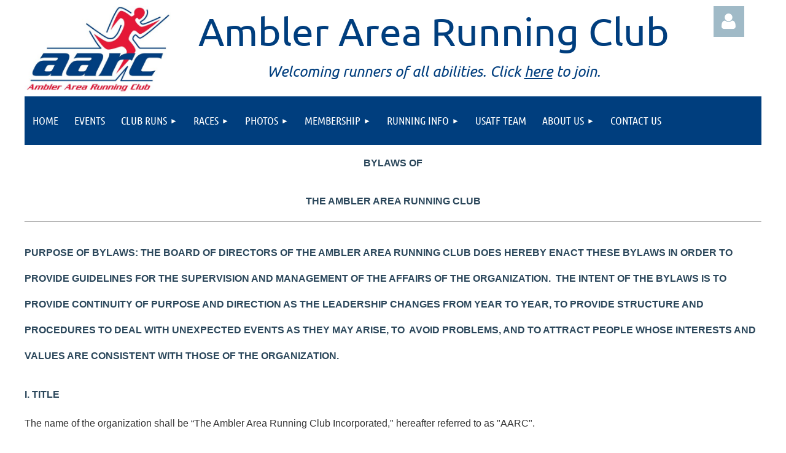

--- FILE ---
content_type: text/html; charset=utf-8
request_url: https://aarc.wildapricot.org/hidden_page
body_size: 13421
content:
<!DOCTYPE html>
<html lang="en" class="no-js ">
	<head id="Head1">
<meta name="viewport" content="width=device-width, initial-scale=1.0">
<link href="https://aarc.wildapricot.org/BuiltTheme/tinted_tiles_azure.v3.0/a0881192/Styles/combined.css" rel="stylesheet" type="text/css" /><link href="https://live-sf.wildapricot.org/WebUI/built9.11.0-db59b40/scripts/public/react/index-84b33b4.css" rel="stylesheet" type="text/css" /><link href="https://live-sf.wildapricot.org/WebUI/built9.11.0-db59b40/css/shared/ui/shared-ui-compiled.css" rel="stylesheet" type="text/css" /><script type="text/javascript" language="javascript" id="idJavaScriptEnvironment">var bonaPage_BuildVer='9.11.0-db59b40';
var bonaPage_AdminBackendUrl = '/admin/';
var bonaPage_StatRes='https://live-sf.wildapricot.org/WebUI/';
var bonaPage_InternalPageType = { isUndefinedPage : false,isWebPage : true,isAdminPage : false,isDialogPage : false,isSystemPage : false,isErrorPage : false,isError404Page : false };
var bonaPage_PageView = { isAnonymousView : true,isMemberView : false,isAdminView : false };
var WidgetMode = 0;
var bonaPage_IsUserAnonymous = true;
var bonaPage_ThemeVer='a088119200'; var bonaPage_ThemeId = 'tinted_tiles_azure.v3.0'; var bonaPage_ThemeVersion = '3.0';
var bonaPage_id='644668'; version_id='';
if (bonaPage_InternalPageType && (bonaPage_InternalPageType.isSystemPage || bonaPage_InternalPageType.isWebPage) && window.self !== window.top) { var success = true; try { var tmp = top.location.href; if (!tmp) { top.location = self.location; } } catch (err) { try { if (self != top) { top.location = self.location; } } catch (err) { try { if (self != top) { top = self; } success = false; } catch (err) { success = false; } } success = false; } if (!success) { window.onload = function() { document.open('text/html', 'replace'); document.write('<ht'+'ml><he'+'ad></he'+'ad><bo'+'dy><h1>Wrong document context!</h1></bo'+'dy></ht'+'ml>'); document.close(); } } }
try { function waMetricsGlobalHandler(args) { if (WA.topWindow.waMetricsOuterGlobalHandler && typeof(WA.topWindow.waMetricsOuterGlobalHandler) === 'function') { WA.topWindow.waMetricsOuterGlobalHandler(args); }}} catch(err) {}
 try { if (parent && parent.BonaPage) parent.BonaPage.implementBonaPage(window); } catch (err) { }
try { document.write('<style type="text/css"> .WaHideIfJSEnabled, .HideIfJSEnabled { display: none; } </style>'); } catch(err) {}
var bonaPage_WebPackRootPath = 'https://live-sf.wildapricot.org/WebUI/built9.11.0-db59b40/scripts/public/react/';</script><script type="text/javascript" language="javascript" src="https://live-sf.wildapricot.org/WebUI/built9.11.0-db59b40/scripts/shared/bonapagetop/bonapagetop-compiled.js" id="idBonaPageTop"></script><script type="text/javascript" language="javascript" src="https://live-sf.wildapricot.org/WebUI/built9.11.0-db59b40/scripts/public/react/index-84b33b4.js" id="ReactPublicJs"></script><script type="text/javascript" language="javascript" src="https://live-sf.wildapricot.org/WebUI/built9.11.0-db59b40/scripts/shared/ui/shared-ui-compiled.js" id="idSharedJs"></script><script type="text/javascript" language="javascript" src="https://live-sf.wildapricot.org/WebUI/built9.11.0-db59b40/General.js" id=""></script><script type="text/javascript" language="javascript" src="https://aarc.wildapricot.org/BuiltTheme/tinted_tiles_azure.v3.0/a0881192/Scripts/combined.js" id=""></script><title>AARC - AARC Bylaws</title>
<script>
  (function(i,s,o,g,r,a,m){i['GoogleAnalyticsObject']=r;i[r]=i[r]||function(){
  (i[r].q=i[r].q||[]).push(arguments)},i[r].l=1*new Date();a=s.createElement(o),
  m=s.getElementsByTagName(o)[0];a.async=1;a.src=g;m.parentNode.insertBefore(a,m)
  })(window,document,'script','//www.google-analytics.com/analytics.js','ga');

  ga('create', 'UA-67235581-1', 'auto');
  ga('send', 'pageview');

</script>
<meta property="og:image" content="https://aarc.wildapricot.org/resources/Documents/AARC-Logo.jpg" /><link rel="search" type="application/opensearchdescription+xml" title="aarc.wildapricot.org" href="/opensearch.ashx" /></head>
	<body id="PAGEID_644668" class="publicContentView LayoutMain">
<div class="mLayout layoutMain" id="mLayout">

<div class="mobilePanelContainer">
<div id="id_MobilePanel" data-componentId="MobilePanel" class="WaPlaceHolder WaPlaceHolderMobilePanel" style=""><div style="padding-top:0px;padding-right:0px;padding-bottom:0px;padding-left:0px;"><div id="id_QFpB82d" class="WaGadgetOnly WaGadgetMobilePanel  gadgetStyleNone" style="" data-componentId="QFpB82d" ><div class="mobilePanel">
	
	<div class="mobilePanelButton buttonMenu" title="Menu">Menu</div>
<div class="mobilePanelButton buttonLogin" title="Log in">Log in</div>
<div class="menuInner">
		<ul class="firstLevel">
<li class=" ">
	<div class="item">
		<a href="https://aarc.wildapricot.org/" title="Home"><span>Home</span></a>
</div>
</li>
	
<li class=" ">
	<div class="item">
		<a href="https://aarc.wildapricot.org/events" title="Events"><span>Events</span></a>
</div>
</li>
	
<li class=" dir">
	<div class="item">
		<a href="https://aarc.wildapricot.org/runningandracing" title="Club Runs"><span>Club Runs</span></a>
<ul class="secondLevel">
<li class=" ">
	<div class="item">
		<a href="https://aarc.wildapricot.org/FunRuns" title="Weekly Fun Run Schedule"><span>Weekly Fun Run Schedule</span></a>
</div>
</li>
	
<li class=" ">
	<div class="item">
		<a href="https://aarc.wildapricot.org/TFRschedule" title="Traveling Fun Run Schedule"><span>Traveling Fun Run Schedule</span></a>
</div>
</li>
	
<li class=" ">
	<div class="item">
		<a href="https://aarc.wildapricot.org/page-1847437" title="2019 Fun Run and Track Photos"><span>2019 Fun Run and Track Photos</span></a>
</div>
</li>
	
<li class=" ">
	<div class="item">
		<a href="https://aarc.wildapricot.org/page-1847454" title="2020 Fun Run and Track Photos"><span>2020 Fun Run and Track Photos</span></a>
</div>
</li>
	
<li class=" ">
	<div class="item">
		<a href="https://aarc.wildapricot.org/page-1517294" title="Traveling Fun Run Photos"><span>Traveling Fun Run Photos</span></a>
</div>
</li>
	
</ul>
</div>
</li>
	
<li class=" dir">
	<div class="item">
		<a href="https://aarc.wildapricot.org/races" title="Races"><span>Races</span></a>
<ul class="secondLevel">
<li class=" ">
	<div class="item">
		<a href="https://aarc.wildapricot.org/Phils5k" title="Phils Tavern 5K"><span>Phils Tavern 5K</span></a>
</div>
</li>
	
<li class=" ">
	<div class="item">
		<a href="https://aarc.wildapricot.org/page-764755" title="Sponsors"><span>Sponsors</span></a>
</div>
</li>
	
<li class=" ">
	<div class="item">
		<a href="https://aarc.wildapricot.org/calendar" title="Race Calendar"><span>Race Calendar</span></a>
</div>
</li>
	
<li class=" ">
	<div class="item">
		<a href="https://aarc.wildapricot.org/page-1128089" title="Beneficiaries"><span>Beneficiaries</span></a>
</div>
</li>
	
</ul>
</div>
</li>
	
<li class=" dir">
	<div class="item">
		<a href="https://aarc.wildapricot.org/Photos" title="Photos"><span>Photos</span></a>
<ul class="secondLevel">
<li class=" ">
	<div class="item">
		<a href="https://aarc.wildapricot.org/2025runs" title="2025 Fun Run and Track Photos"><span>2025 Fun Run and Track Photos</span></a>
</div>
</li>
	
</ul>
</div>
</li>
	
<li class=" dir">
	<div class="item">
		<a href="https://aarc.wildapricot.org/membership" title="Membership"><span>Membership</span></a>
<ul class="secondLevel">
<li class=" ">
	<div class="item">
		<a href="https://aarc.wildapricot.org/join" title="Join Us"><span>Join Us</span></a>
</div>
</li>
	
<li class=" ">
	<div class="item">
		<a href="https://aarc.wildapricot.org/Conduct" title="Code Of Conduct"><span>Code Of Conduct</span></a>
</div>
</li>
	
<li class=" ">
	<div class="item">
		<a href="https://aarc.wildapricot.org/Committees" title="Committees"><span>Committees</span></a>
</div>
</li>
	
</ul>
</div>
</li>
	
<li class=" dir">
	<div class="item">
		<a href="https://aarc.wildapricot.org/page-945317" title="Running Info"><span>Running Info</span></a>
<ul class="secondLevel">
<li class=" ">
	<div class="item">
		<a href="https://aarc.wildapricot.org/page-750025" title="Race Shirt Gallery"><span>Race Shirt Gallery</span></a>
</div>
</li>
	
<li class=" ">
	<div class="item">
		<a href="https://aarc.wildapricot.org/page-750020" title="Injuries"><span>Injuries</span></a>
</div>
</li>
	
<li class=" ">
	<div class="item">
		<a href="https://aarc.wildapricot.org/page-945319" title="Other Running Sites"><span>Other Running Sites</span></a>
</div>
</li>
	
</ul>
</div>
</li>
	
<li class=" ">
	<div class="item">
		<a href="https://aarc.wildapricot.org/USATF-Team" title="USATF Team"><span>USATF Team</span></a>
</div>
</li>
	
<li class=" dir">
	<div class="item">
		<a href="https://aarc.wildapricot.org/about" title="About Us"><span>About Us</span></a>
<ul class="secondLevel">
<li class=" ">
	<div class="item">
		<a href="https://aarc.wildapricot.org/prez" title="From our President"><span>From our President</span></a>
</div>
</li>
	
<li class=" ">
	<div class="item">
		<a href="https://aarc.wildapricot.org/page-945972" title="Officers"><span>Officers</span></a>
</div>
</li>
	
<li class="sel ">
	<div class="item">
		<a href="https://aarc.wildapricot.org/hidden_page" title="AARC Bylaws"><span>AARC Bylaws</span></a>
</div>
</li>
	
<li class=" ">
	<div class="item">
		<a href="https://aarc.wildapricot.org/scholarships" title="Scholarships"><span>Scholarships</span></a>
</div>
</li>
	
<li class=" ">
	<div class="item">
		<a href="https://aarc.wildapricot.org/Annual-Meeting-Minutes" title="Annual Meeting Minutes"><span>Annual Meeting Minutes</span></a>
</div>
</li>
	
<li class=" ">
	<div class="item">
		<a href="https://aarc.wildapricot.org/2019-RRCA-Convention" title="2019 RRCA Convention"><span>2019 RRCA Convention</span></a>
</div>
</li>
	
</ul>
</div>
</li>
	
<li class=" ">
	<div class="item">
		<a href="https://aarc.wildapricot.org/page-644665" title="Contact Us"><span>Contact Us</span></a>
</div>
</li>
	
</ul>
	</div>

	<div class="loginInner">
<div class="loginContainerForm oAuthIsfalse">
<form method="post" action="https://aarc.wildapricot.org/Sys/Login" id="id_QFpB82d_form" class="generalLoginBox"  data-disableInAdminMode="true">
<input type="hidden" name="ReturnUrl" id="id_QFpB82d_returnUrl" value="">
				<input type="hidden" name="browserData" id="id_QFpB82d_browserField">
<div class="loginUserName">
<div class="loginUserNameTextBox">
		<input name="email" type="text" maxlength="100" placeholder="Email"  id="id_QFpB82d_userName" tabindex="1" class="emailTextBoxControl"/>
	</div>
</div><div class="loginPassword">
<div class="loginPasswordTextBox">
		<input name="password" type="password" placeholder="Password" maxlength="50" id="id_QFpB82d_password" tabindex="2" class="passwordTextBoxControl" autocomplete="off"/>
	</div>
</div> 
    <input id="g-recaptcha-invisible_QFpB82d" name="g-recaptcha-invisible" value="recaptcha" type="hidden"/> 
    <div id="recapcha_placeholder_QFpB82d" style="display:none"></div>
    <span id="idReCaptchaValidator_QFpB82d" errorMessage="Please verify that you are not a robot" style="display:none" validatorType="method" ></span>
    <script>
        $("#idReCaptchaValidator_QFpB82d").on( "wavalidate", function(event, validationResult) {
            if (grecaptcha.getResponse(widgetId_QFpB82d).length == 0){
                grecaptcha.execute(widgetId_QFpB82d);	
                validationResult.shouldStopValidation = true;
                return;
            }

            validationResult.result = true;
        });
  
            var widgetId_QFpB82d;

            var onloadCallback_QFpB82d = function() {
                // Renders the HTML element with id 'recapcha_placeholder_QFpB82d' as a reCAPTCHA widget.
                // The id of the reCAPTCHA widget is assigned to 'widgetId_QFpB82d'.
                widgetId_QFpB82d = grecaptcha.render('recapcha_placeholder_QFpB82d', {
                'sitekey' : '6LfmM_UhAAAAAJSHT-BwkAlQgN0mMViOmaK7oEIV',
                'size': 'invisible',
                'callback': function(){
                    document.getElementById('g-recaptcha-invisible_QFpB82d').form.submit();
                },
                'theme' : 'light'
            });
        };
    </script>
	
    <script src="https://www.google.com/recaptcha/api.js?onload=onloadCallback_QFpB82d&render=explicit" async defer></script>

 <div class="loginActionRememberMe">
		<input id="id_QFpB82d_rememberMe" type="checkbox" name="rememberMe" tabindex="3" class="rememberMeCheckboxControl"/>
		<label for="id_QFpB82d_rememberMe">Remember me</label>
	</div>
<div class="loginPasswordForgot">
		<a href="https://aarc.wildapricot.org/Sys/ResetPasswordRequest">Forgot password</a>
	</div>
<div class="loginAction">
	<input type="submit" name="ctl03$ctl02$loginViewControl$loginControl$Login" value="Log in" id="id_QFpB82d_loginAction" onclick="if (!browserInfo.clientCookiesEnabled()) {alert('Warning: browser cookies disabled. Please enable them to use this website.'); return false;}" tabindex="4" class="loginButton loginButtonControl"/>
</div></form></div>
</div>

</div>

<script type="text/javascript">

jq$(function()
{
	var gadget = jq$('#id_QFpB82d'),
		menuContainer = gadget.find('.menuInner'),
		loginContainer = gadget.find('.loginInner');

	gadget.find('.buttonMenu').on("click",function()
	{
		menuContainer.toggle();
		loginContainer.hide();
		jq$(this).toggleClass('active');
        jq$('.buttonLogin').removeClass('active');
		return false;
	});

	gadget.find('.buttonLogin').on("click",function()
	{
		loginContainer.toggle();
		menuContainer.hide();
		jq$(this).toggleClass('active');
        jq$('.buttonMenu').removeClass('active');
		return false;
	});

	gadget.find('.mobilePanel').on("click",function(event)
	{
        if( !(jq$(event.target).parents('.loginInner').size() || event.target.className == 'loginInner') )
        {
            menuContainer.hide();
            loginContainer.hide();
            jq$('.buttonLogin').removeClass('active');
            jq$('.buttonMenu').removeClass('active');
        }

        event.stopPropagation();
	});

	jq$('body').on("click",function()
	{
		menuContainer.hide();
		loginContainer.hide();
		jq$('.buttonLogin').removeClass('active');
        jq$('.buttonMenu').removeClass('active');
	});


	// login
	var browserField = document.getElementById('id_QFpB82d' + '_browserField');

	if (browserField)
	{
		browserField.value = browserInfo.getBrowserCapabilitiesData();
	}

	jq$('#id_QFpB82d' + '_form').FormValidate();
	jq$('.WaGadgetMobilePanel form').attr('data-disableInAdminMode', 'false');

});

</script></div></div>
</div></div>

		<!-- header zone -->
		<div class="zonePlace zoneHeader1">
<div id="idHeaderContentHolder" data-componentId="Header" class="WaPlaceHolder WaPlaceHolderHeader" style=""><div style="padding-top:10px;"><div id="id_rCIJ4sR" data-componentId="rCIJ4sR" class="WaLayoutContainerOnly" style="margin-bottom:0px;"><table cellspacing="0" cellpadding="0" class="WaLayoutTable" style=""><tr data-componentId="rCIJ4sR_row" class="WaLayoutRow"><td id="id_utFtkDN" data-componentId="utFtkDN" class="WaLayoutItem" style="width:20%;"><div id="id_E7EKECY" class="WaLayoutPlaceHolder placeHolderContainer" data-componentId="E7EKECY" style=""><div style=""><div id="id_6BBTF1q" class="WaGadgetOnly WaGadgetContent  gadgetStyleNone" style="" data-componentId="6BBTF1q" ><div class="gadgetStyleBody gadgetContentEditableArea" style="" data-editableArea="0" data-areaHeight="auto">
<p align="center"><img src="https://aarc7.wildapricot.org/resources/Pictures/AARC_logo_4b.jpg" border="0" width="1" height="1" title=""><a href="/resources/Pictures/2011-no_URL.jpg" title="" target="_blank"><img src="/resources/Pictures/2011-no_URL.jpg" alt="" border="0"></a><br></p></div>
</div></div></div></td><td style="" data-componentId="utFtkDN_separator" class="WaLayoutSeparator"><div style="width: inherit;"></div></td><td id="id_1sm9u3x" data-componentId="1sm9u3x" class="WaLayoutItem" style="width:70%;"><div id="id_Thqsijp" class="WaLayoutPlaceHolder placeHolderContainer" data-componentId="Thqsijp" style=""><div style=""><div id="id_KxM8i61" class="WaGadgetOnly WaGadgetContent  gadgetStyleNone" style="" data-componentId="KxM8i61" ><div class="gadgetStyleBody gadgetContentEditableArea" style="padding-bottom:20px;" data-editableArea="0" data-areaHeight="auto">
<p align="center" style="margin-bottom: 0px !important; line-height: 80px;"><font color="#003E7E" style="font-size: 64px;">Ambler Area Running Club</font></p>

<p align="center" style="line-height: 16px; margin-top: 0px !important;"><font color="#003E7E" style="font-size: 24px;"><em>Welcoming runners of all abilities. Click <a href="/join">here</a> to join.</em></font></p></div>
</div></div></div></td><td style="" data-componentId="1sm9u3x_separator" class="WaLayoutSeparator"><div style="width: inherit;"></div></td><td id="id_EsUcz4w" data-componentId="EsUcz4w" class="WaLayoutItem" style="width:9%;"><div id="id_gudNi9i" class="WaLayoutPlaceHolder placeHolderContainer" data-componentId="gudNi9i" style=""><div style=""><div id="id_x44sYMa" class="WaGadgetOnly WaGadgetLoginButton  gadgetStyleNone" style="" data-componentId="x44sYMa" ><div class="alignCenter unauthorized">
  <div class="loginContainer">
    <a class="loginLink" href="https://aarc.wildapricot.org/Sys/Login" title="Log in">Log in</a>
  </div>
  </div>
<script>
  jq$(function() {
    var gadgetId = jq$('#id_x44sYMa'),
        containerBox = gadgetId.find('.loginPanel'),
        loginLink = gadgetId.find('.loginLink'),
        transitionTime = 300;

    containerBox.isOpening = false;

    loginLink.on('click',function() {
      if (containerBox.css("visibility") == 'visible') {
        loginLink.removeClass('hover');
        containerBox.animate({ 'opacity': '0' }, transitionTime, function() {
          containerBox.css('visibility','hidden');
          containerBox.css('display','none');
        });
      } else {
        loginLink.addClass('hover');
        containerBox.isOpening = true;
        containerBox.css('display','block');
        containerBox.css('visibility','visible');
        containerBox.animate({ 'opacity': '1' }, transitionTime, function() {
          containerBox.isOpening = false;
        });
      }
    });
    
    containerBox.on('click', function(e) { e.stopPropagation(); });

    jq$('body').on('click',function() {
      if (containerBox.css("visibility") == 'visible' && !containerBox.isOpening) {
        loginLink.removeClass('hover');
        containerBox.animate({ 'opacity': '0' }, transitionTime, function() {
          containerBox.css('visibility','hidden');
          containerBox.css('display','none');
        });
      }
    });
  });
</script>
</div></div></div></td></tr></table> </div></div>
</div></div>
		<div class="zonePlace zoneHeader2">
<div id="id_Header1" data-componentId="Header1" class="WaPlaceHolder WaPlaceHolderHeader1" style="min-height:25px;"><div style="padding-top:0px;padding-right:0px;padding-bottom:0px;padding-left:0px;"><div id="id_yOhi7Wr" class="WaGadgetOnly WaGadgetMenuHorizontal  gadgetStyleNone" style="margin-top:0px;margin-bottom:0px;" data-componentId="yOhi7Wr" ><div class="menuBackground"></div>
<div class="menuInner">
	<ul class="firstLevel">
<li class=" ">
	<div class="item">
		<a href="https://aarc.wildapricot.org/" title="Home"><span>Home</span></a>
</div>
</li>
	
<li class=" ">
	<div class="item">
		<a href="https://aarc.wildapricot.org/events" title="Events"><span>Events</span></a>
</div>
</li>
	
<li class=" dir">
	<div class="item">
		<a href="https://aarc.wildapricot.org/runningandracing" title="Club Runs"><span>Club Runs</span></a>
<ul class="secondLevel">
<li class=" ">
	<div class="item">
		<a href="https://aarc.wildapricot.org/FunRuns" title="Weekly Fun Run Schedule"><span>Weekly Fun Run Schedule</span></a>
</div>
</li>
	
<li class=" ">
	<div class="item">
		<a href="https://aarc.wildapricot.org/TFRschedule" title="Traveling Fun Run Schedule"><span>Traveling Fun Run Schedule</span></a>
</div>
</li>
	
<li class=" ">
	<div class="item">
		<a href="https://aarc.wildapricot.org/page-1847437" title="2019 Fun Run and Track Photos"><span>2019 Fun Run and Track Photos</span></a>
</div>
</li>
	
<li class=" ">
	<div class="item">
		<a href="https://aarc.wildapricot.org/page-1847454" title="2020 Fun Run and Track Photos"><span>2020 Fun Run and Track Photos</span></a>
</div>
</li>
	
<li class=" ">
	<div class="item">
		<a href="https://aarc.wildapricot.org/page-1517294" title="Traveling Fun Run Photos"><span>Traveling Fun Run Photos</span></a>
</div>
</li>
	
</ul>
</div>
</li>
	
<li class=" dir">
	<div class="item">
		<a href="https://aarc.wildapricot.org/races" title="Races"><span>Races</span></a>
<ul class="secondLevel">
<li class=" ">
	<div class="item">
		<a href="https://aarc.wildapricot.org/Phils5k" title="Phils Tavern 5K"><span>Phils Tavern 5K</span></a>
</div>
</li>
	
<li class=" ">
	<div class="item">
		<a href="https://aarc.wildapricot.org/page-764755" title="Sponsors"><span>Sponsors</span></a>
</div>
</li>
	
<li class=" ">
	<div class="item">
		<a href="https://aarc.wildapricot.org/calendar" title="Race Calendar"><span>Race Calendar</span></a>
</div>
</li>
	
<li class=" ">
	<div class="item">
		<a href="https://aarc.wildapricot.org/page-1128089" title="Beneficiaries"><span>Beneficiaries</span></a>
</div>
</li>
	
</ul>
</div>
</li>
	
<li class=" dir">
	<div class="item">
		<a href="https://aarc.wildapricot.org/Photos" title="Photos"><span>Photos</span></a>
<ul class="secondLevel">
<li class=" ">
	<div class="item">
		<a href="https://aarc.wildapricot.org/2025runs" title="2025 Fun Run and Track Photos"><span>2025 Fun Run and Track Photos</span></a>
</div>
</li>
	
</ul>
</div>
</li>
	
<li class=" dir">
	<div class="item">
		<a href="https://aarc.wildapricot.org/membership" title="Membership"><span>Membership</span></a>
<ul class="secondLevel">
<li class=" ">
	<div class="item">
		<a href="https://aarc.wildapricot.org/join" title="Join Us"><span>Join Us</span></a>
</div>
</li>
	
<li class=" ">
	<div class="item">
		<a href="https://aarc.wildapricot.org/Conduct" title="Code Of Conduct"><span>Code Of Conduct</span></a>
</div>
</li>
	
<li class=" ">
	<div class="item">
		<a href="https://aarc.wildapricot.org/Committees" title="Committees"><span>Committees</span></a>
</div>
</li>
	
</ul>
</div>
</li>
	
<li class=" dir">
	<div class="item">
		<a href="https://aarc.wildapricot.org/page-945317" title="Running Info"><span>Running Info</span></a>
<ul class="secondLevel">
<li class=" ">
	<div class="item">
		<a href="https://aarc.wildapricot.org/page-750025" title="Race Shirt Gallery"><span>Race Shirt Gallery</span></a>
</div>
</li>
	
<li class=" ">
	<div class="item">
		<a href="https://aarc.wildapricot.org/page-750020" title="Injuries"><span>Injuries</span></a>
</div>
</li>
	
<li class=" ">
	<div class="item">
		<a href="https://aarc.wildapricot.org/page-945319" title="Other Running Sites"><span>Other Running Sites</span></a>
</div>
</li>
	
</ul>
</div>
</li>
	
<li class=" ">
	<div class="item">
		<a href="https://aarc.wildapricot.org/USATF-Team" title="USATF Team"><span>USATF Team</span></a>
</div>
</li>
	
<li class=" dir">
	<div class="item">
		<a href="https://aarc.wildapricot.org/about" title="About Us"><span>About Us</span></a>
<ul class="secondLevel">
<li class=" ">
	<div class="item">
		<a href="https://aarc.wildapricot.org/prez" title="From our President"><span>From our President</span></a>
</div>
</li>
	
<li class=" ">
	<div class="item">
		<a href="https://aarc.wildapricot.org/page-945972" title="Officers"><span>Officers</span></a>
</div>
</li>
	
<li class="sel ">
	<div class="item">
		<a href="https://aarc.wildapricot.org/hidden_page" title="AARC Bylaws"><span>AARC Bylaws</span></a>
</div>
</li>
	
<li class=" ">
	<div class="item">
		<a href="https://aarc.wildapricot.org/scholarships" title="Scholarships"><span>Scholarships</span></a>
</div>
</li>
	
<li class=" ">
	<div class="item">
		<a href="https://aarc.wildapricot.org/Annual-Meeting-Minutes" title="Annual Meeting Minutes"><span>Annual Meeting Minutes</span></a>
</div>
</li>
	
<li class=" ">
	<div class="item">
		<a href="https://aarc.wildapricot.org/2019-RRCA-Convention" title="2019 RRCA Convention"><span>2019 RRCA Convention</span></a>
</div>
</li>
	
</ul>
</div>
</li>
	
<li class=" ">
	<div class="item">
		<a href="https://aarc.wildapricot.org/page-644665" title="Contact Us"><span>Contact Us</span></a>
</div>
</li>
	
</ul>
</div>


<script type="text/javascript">

	jq$(function()
	{

		WebFont.load({
			custom: {
				families: ['Ubuntu', 'Ubuntu condensed']
			},
			active: function()
			{
				resizeMenu();
			}
		});


		var gadgetHorMenu = jq$('#id_yOhi7Wr'),
			gadgetHorMenuContainer = gadgetHorMenu.find('.menuInner'),
			firstLevelMenu = gadgetHorMenu.find('ul.firstLevel'),
			holderInitialMenu = firstLevelMenu.children(),
			outsideItems = null,
			phantomElement = '<li class="phantom"><div class="item"><a href="#"><span>&#x2261;</span></a><ul class="secondLevel"></ul></div></li>',
			placeHolder = gadgetHorMenu.parents('.WaLayoutPlaceHolder'),
			placeHolderId = placeHolder && placeHolder.attr('data-componentId'),
			mobileState = false,
			isTouchSupported = !!(('ontouchstart' in window) || (window.DocumentTouch && document instanceof DocumentTouch) || (navigator.msPointerEnabled && navigator.msMaxTouchPoints));


		function resizeMenu()
		{
			var i,
				len,
				fitMenuWidth = 0,
				menuItemPhantomWidth = 80;

			firstLevelMenu.html( holderInitialMenu).removeClass('adapted').css({ width: 'auto' }); // restore initial menu

			if( firstLevelMenu.width() > gadgetHorMenuContainer.width() ) // if menu oversize
			{
				menuItemPhantomWidth = firstLevelMenu.addClass('adapted').append( phantomElement).children('.phantom').width();

				for( i = 0, len = holderInitialMenu.size(); i <= len; i++ )
				{
					fitMenuWidth += jq$( holderInitialMenu.get(i) ).width();

					if( fitMenuWidth + menuItemPhantomWidth > gadgetHorMenuContainer.width() )
					{
						outsideItems = firstLevelMenu.children(':gt('+(i-1)+'):not(.phantom)').remove();
						firstLevelMenu.find('.phantom > .item > ul').append( outsideItems);
						gadgetHorMenuContainer.css('overflow','visible');
						break;
					}
				}
				gadgetHorMenu.find('.phantom > .item > a').click(function(){ return false; });
			}

			disableFirstTouch();

			firstLevelMenu.css( 'width', '' ); // restore initial menu width
			firstLevelMenu.children().removeClass('last-child').eq(-1).addClass('last-child'); // add last-child mark
		}

		jq$(window).resize(function()
		{
			resizeMenu();
		});

		function onLayoutColumnResized(sender, args)
		{
			args = args || {};

			if (placeHolderId && (placeHolderId == args.leftColPlaceHolderId || placeHolderId == args.rightColPlaceHolderId))
			{
				resizeMenu();
			}
		}

		BonaPage.addPageStateHandler(BonaPage.PAGE_PARSED, function() { WA.Gadgets.LayoutColumnResized.addHandler(onLayoutColumnResized); });
		BonaPage.addPageStateHandler(BonaPage.PAGE_UNLOADED, function() { WA.Gadgets.LayoutColumnResized.removeHandler(onLayoutColumnResized); });


        function disableFirstTouch()
        {
          if (!isTouchSupported) return;

          jq$('#id_yOhi7Wr').find('.menuInner li.dir > .item > a').on( 'click', function(event)
          {
            if( !this.touchCounter )
              this.touchCounter = 0;

            if( this.touchCounter >= 1 )
            {
              this.touchCounter = 0;
              return true;
            }
            this.touchCounter++;

            if (!mobileState)
            {
              WA.stopEventDefault(event);
            }
          });

          jq$('#id_yOhi7Wr').find('.menuInner li.dir > .item > a').on( 'mouseout', function(event)
          {
            if( !this.touchCounter )
              this.touchCounter = 0;
            this.touchCounter = 0;
          });
        }

        disableFirstTouch();
	});
</script></div></div>
</div></div>
		<!-- /header zone -->

<!-- content zone -->
	<div class="zonePlace zoneContent">
<div id="idPrimaryContentBlock1Content" data-componentId="Content" class="WaPlaceHolder WaPlaceHolderContent" style=""><div style="padding-top:0px;padding-right:0px;padding-bottom:0px;padding-left:0px;"><div id="id_ncWc91k" class="WaGadgetOnly WaGadgetContent WaLegacyContentGadget gadgetStyleNone" style="margin-bottom:0px;" data-componentId="ncWc91k" ><div class="gadgetStyleBody gadgetContentEditableArea" style="" data-editableArea="0" data-areaHeight="auto">
<h1 style="text-align: center;" align="center"><font face="Arial" size="3"><span> BYLAWS
OF
</span></font></h1><h1 style="text-align: center;" align="center"><font face="Arial" size="3"><span>THE
AMBLER AREA RUNNING CLUB
</span></font></h1>
<hr>
<h1><font face="Arial" size="3"><span>PURPOSE
OF BYLAWS: The Board of Directors of the Ambler Area Running Club does hereby
enact these bylaws in order to provide guidelines for the supervision and
management of the affairs of the organization.<span>&nbsp;
</span>The intent of the bylaws is to provide continuity of purpose and
direction as the leadership changes from year to year, to provide structure and
procedures to deal with unexpected events as they may arise, to<span>&nbsp;
</span>avoid problems, and to attract people whose interests and values are
consistent with those of the organization.</span></font><span style="font-weight: normal;"><font face="Arial" size="3">&nbsp;
</font></span></h1><h1><font face="Arial" size="3">I. TITLE</font></h1><p style="text-align: justify;"><font face="Arial" size="3">The
name of the organization shall be “The Ambler Area Running Club
Incorporated," hereafter referred to as "AARC".
</font></p><p style="text-align: justify;"><font face="Arial" size="3">&nbsp;<b>II. OBJECTIVES
</b></font></p><p><font face="Arial" size="3">The primary objective of
AARC shall be the promotion and encouragement of running and the education of
the public to its benefits.</font></p><p style="text-align: justify;"><font face="Arial" size="3">In
furtherance of the above-referenced objective, AARC may hold championships,
races on the roads or track, lectures, fun runs, track workouts, trail runs,
educational activities, demonstrations, clinics and social events.<span>&nbsp;
</span>AARC may publish and distribute books, magazines, newsletters, and
electronic media (e.g., emails and web site content); present awards; and do all
such other things as may be conducive to the encouragement of running or the
viability of AARC.
</font></p><p style="text-align: justify;"><font face="Arial" size="3">Other
objectives are to promote the well-being of the community, and <span>to
enhance training opportunities in a supportive atmosphere for runners of all
ages and abilities. </span>
</font></p><p style="text-align: justify;"><b><font face="Arial" size="3">III. AFFILIATION
</font></b></p><p style="text-align: justify;"><font face="Arial" size="3">AARC
shall be a chapter of the Road Runners Club Of America, and all measures adopted
by that body must be considered by AARC.
</font></p><p style="text-align: justify;"><b><font face="Arial" size="3">IV. MEMBERSHIP
</font></b></p><p style="text-align: justify;"><font face="Arial" size="3">Individuals
who wish to participate in the activities of AARC shall submit dues and an
application for membership or its renewal, including a signed waiver or
electronic equivalent. Members who have paid their dues for the current year
shall be considered to be <b>in good standing</b>.
</font></p><p style="text-align: justify;"><b><font face="Arial" size="3">V. MANAGEMENT &amp; GOVERNANCE
</font></b></p><p style="text-align: justify;"><font face="Arial" size="3">The
management of AARC shall be vested in a Board of Directors (the “Board”)
consisting of eight people.<span>&nbsp; </span>Seven (7) directors shall be elected: a president,
vice-president, secretary, treasurer, and three (3) members-at-large.<span>&nbsp;
</span>The immediate past president shall also serve as a voting member of the
Board.
</font></p><p style="text-align: justify;"><font face="Arial" size="3">The
Board of Directors shall direct the affairs of the club, shall actively pursue
the objectives of the club, and shall supervise the receipt and disbursement of
funds.<span>&nbsp; </span>The Board may delegate areas
of authority as it deems appropriate, provided that the objectives of the club
and proper handling of funds is maintained.
</font> </p><p style="text-align: justify;"><font face="Arial" size="3">The
Board of Directors shall maintain a <i>Description of Responsibilities</i>,
which summarizes responsibilities of Board directors and AARC Committees.
</font> </p><p><span><font face="Arial" size="3">The
directors shall not be personally liable for the debts, liabilities, or other
obligations of the club.<span>&nbsp; </span>&nbsp;The
directors shall be indemnified by the club to the fullest extent permissible
under the laws of this state.<span>&nbsp; </span>The
Board of Directors shall ensure that the club has Directors’ liability
insurance, either as provided by law, or through affiliation, or by purchasing
said insurance.
</font> </span></p><p style="text-align: justify;"><u><font face="Arial" size="3">A.
General duties of directors:
</font></u></p><p style="text-align: justify;"><font face="Arial" size="3">President
- to preside over meetings, represent AARC in the RRCA, to call any special
meetings, to appoint committees and chairpersons thereof, and other duties
identified in The Description of Responsibilities.
</font> </p><p style="text-align: justify;"><font face="Arial" size="3">Vice-President
- to assume the responsibilities of the president in his/her absence, to take on
special assignments as requested by the president, and other duties identified
in The Description of Responsibilities.
</font> </p><p style="text-align: justify;"><font face="Arial" size="3">Secretary
- to record minutes at meetings, to keep a file of such minutes, when requested
by the president to accept assignments involving correspondence and the keeping
of records, and other duties identified in The Description of Responsibilities.
</font> </p><p style="text-align: justify;"><font face="Arial" size="3">Treasurer
- to administer all financial dues and to have authority to sign or disburse
necessary appropriations, as directed, and other duties identified in The
Description of Responsibilities.
</font> </p><p><font face="Arial" size="3">Directors-at Large (3) –
to attend board meetings, chair and/or assist committees, and take on special
assignments as requested by the president.</font> </p><p style="text-align: justify;"><u><font face="Arial" size="3">B.
Eligibility:
</font></u></p><p style="text-align: justify;"><font face="Arial" size="3">1.
Any member in good standing (as defined in section IV)<span>&nbsp;
</span>may serve as a director.
</font></p><p style="text-align: justify;"><font face="Arial" size="3">2.
Term limits: Anyone who has served on the Board for the immediately preceding
five or more consecutive years (including a past president) shall not be
eligible to be elected at the Annual Election Meeting, but may fill a vacancy as
provided in Section C below.
</font> </p><p style="text-align: justify;"><u><font face="Arial" size="3">C.
Term of office
</font></u></p><p style="text-align: justify;"><font face="Arial" size="3">1.
Term of office shall be one (1) year, beginning on the day after the annual
election at which a director is elected.
</font></p><p style="text-align: justify;"><font face="Arial" size="3">2.
In case of a resignation or other reason causing a director to be unable to
complete his/her term of office, the Board shall decide by a majority vote
whether the president should appoint a replacement or whether a General Meeting
should be held to elect a replacement.<span>&nbsp; </span>
</font></p><p style="text-align: justify;"><font face="Arial" size="3">3. <span>Except
as otherwise provided by law, any&nbsp;Board member can be removed from office,
with or without cause, by a two thirds vote of the board.</span>
</font> </p><p style="text-align: justify;"><u><font face="Arial" size="3">D.
Elections
</font></u></p><p style="text-align: justify;"><font face="Arial" size="3">The
General Meeting in Spring shall be designated as the <i>Annual Election Meeting</i>.<span>&nbsp;
</span>

</font></p><p style="text-align: justify;"><font face="Arial" size="3">Not
less than 60 days prior to the Annual Election Meeting, the President shall
convene a Nominating Committee consisting of not fewer than three Club members,
which shall include and be chaired by either the Past President or the
President.<span>&nbsp; </span>This committee shall
present a full slate of names for the directors to be elected at the Annual
Election Meeting.<span>&nbsp; </span>Each nominee must
give consent to being nominated.<span>&nbsp; </span>
&nbsp;
</font></p><p style="text-align: justify;"><font face="Arial" size="3">Members
shall be notified of the formation of the Nominating Committee, and encouraged
to submit their names or the name of any member in good standing to the
Committee.
</font></p><p style="text-align: justify;"><font face="Arial" size="3">Not
less than 30 days prior to the Annual Election Meeting, the Nominating Committee
shall provide a slate of nominees, which shall be conveyed to members.<span>&nbsp;
</span>Additional nominations from the floor may be accepted at the Annual
Election Meeting, provided the nominee agrees.
</font> </p><p style="text-align: justify;"><font face="Arial" size="3">If
all nominees are unopposed, the entire slate may be voted on at once.<span>&nbsp;
</span>Otherwise, each individual office shall be voted separately.
</font></p><p style="text-align: justify;"><font face="Arial" size="3">Directors
shall be elected by a majority vote of those present at the Annual Election
Meeting.
</font></p><p style="text-align: justify;"><u><font face="Arial" size="3">E.
Procedural Requirements – General Meetings
</font></u></p><p style="text-align: justify;"><font face="Arial" size="3">1.
Parliamentary procedure will be carried on at general meetings, and every effort
will be made to discuss any measures coming before the group.
</font></p><p style="text-align: justify;"><font face="Arial" size="3">2. A
majority vote of the members in good standing (see section IV) present is
necessary to pass ordinary measures. All measures shall be deemed ordinary
except those proposing an amendment to the bylaws, as described below.
</font></p><p style="text-align: justify;"><font size="3"><font face="Arial">3.
A quorum shall consist of 25% of the members in good standing on the date of a
General Meeting. No official meeting shall be held unless a quorum is present. </font><ins cite="mailto:Nathan%20Relles" datetime="2007-10-30T06:05"> </ins></font></p><p style="text-align: justify;"><font face="Arial" size="3">4.
Electronic (e.g., email) voting may be substituted for ordinary measures between
general meetings, provided the number of electronic votes received equals or
exceeds a quorum.<span>&nbsp; </span>Time constraints
will be implemented by the board for voting and tabulating the results of
electronic votes.
</font></p><p style="text-align: justify;"><font face="Arial" size="3">5.
Bylaw amendments<span>&nbsp; </span>
</font></p>
<blockquote>
  <blockquote>
    <p style="margin-left: 0.5in; text-align: justify; text-indent: -0.5in;"><font face="Arial" size="3">a.
    A bylaw amendment may be ratified by 2/3 vote of the members present at a
    General meeting.
    </font></p><p style="margin-left: 0.5in; text-align: justify; text-indent: -0.5in;"><font face="Arial" size="3">b.
    Only those who have been members of AARC for 30 days prior to the proposal
    of such an amendment may vote upon such.
    </font></p><p style="margin-left: 0.5in; text-align: justify; text-indent: -0.5in;"><font face="Arial" size="3">c.
    By law amendments may be proposed by any member in good standing by
    submission (in writing or electronically) to the Board.
    </font></p><p style="text-indent: 0in;"><font face="Arial" size="3">d.
    As soon as possible after submission of a proposed amendment, the Board
    shall notify members of any proposed amendment to be voted on at a
    forthcoming General Meeting.</font></p>
  </blockquote>
  <p style="margin-left: 0.5in; text-indent: 0in;"><font face="Arial" size="3">e.
  All members must be notified at least 7 days prior to voting that bylaw
  amendments will be discussed and voted on.</font></p><p style="margin-left: 0.5in; text-align: justify;"><font face="Arial" size="3">f.
  When an amendment to these bylaws is approved, the Board shall notify members
  within seven (7) days.<span>&nbsp; </span>Amendments
  will go into effect three days after members are notified.
  </font></p>
</blockquote>
<p style="text-align: justify;"><font face="Arial" size="3">6.
General meetings will be held at least twice a year, and more frequently if
called by the president.<span>&nbsp; </span>Each
member entitled to vote at any meeting shall be notified in writing or by
electronic communication (e.g., email or facsimile transmission) of the purpose,
time, and place of any General meeting.
</font> </p><p style="text-align: justify;"><font face="Arial" size="3">7.
Voting at general meetings may be conducted for:
</font></p><p style="text-align: justify;"><font face="Arial" size="3"><span>&nbsp;&nbsp;&nbsp;&nbsp;&nbsp;&nbsp;&nbsp;&nbsp;&nbsp;&nbsp;&nbsp;
</span>a. Election of board members
</font></p><p style="text-align: justify;"><font face="Arial" size="3"><span>&nbsp;&nbsp;&nbsp;&nbsp;&nbsp;&nbsp;&nbsp;&nbsp;&nbsp;&nbsp;&nbsp;
</span>b. Amendment of Bylaws 
</font></p><p style="text-align: justify;"><font face="Arial" size="3"><span>&nbsp;&nbsp;&nbsp;&nbsp;&nbsp;&nbsp;&nbsp;&nbsp;&nbsp;&nbsp;&nbsp;
</span>c. Modifying member dues
</font></p><p style="text-align: justify;"><font face="Arial" size="3"><span>&nbsp;&nbsp;&nbsp;&nbsp;&nbsp;&nbsp;&nbsp;&nbsp;&nbsp;&nbsp;&nbsp;
</span>d. Other matters as determined by the Board of Directors.
</font></p><p style="text-align: justify;"><u><font face="Arial" size="3">F.
Procedural Requirements – Board Meetings
</font></u></p><p style="text-align: justify;"><font face="Arial" size="3">1.
Parliamentary procedure will be carried on at board meetings, and every effort
will be made to discuss any measures coming before the group.
</font></p><p style="text-align: justify;"><font face="Arial" size="3">2. A
majority vote of the board members present is necessary to pass measures
proposed at board meetings.<span>&nbsp;&nbsp; </span>Each
of the eight (8) Board members shall have one vote.<span>&nbsp;
</span>In case of a tie, the President shall have an additional vote to
determine the outcome. 
</font></p><p style="text-align: justify;"><font face="Arial" size="3">3. A
quorum for a board meeting shall consist of five (5) board members. No official
board meeting shall be held unless a quorum is present. Electronic (e.g.,email)
voting may be substituted for board measures between board meetings, provided
the number of electronic votes received equals or exceeds a quorum.<span>&nbsp;
</span>Time constraints will be implemented by the board for voting and
tabulating the results of electronic votes.
</font></p><p style="text-align: justify;"><font face="Arial" size="3">4.
Board meetings will generally be held at least once a month, and more frequently
if called by the president or five (5) other Board members.
</font></p><p style="text-align: justify;"><font face="Arial" size="3">5.
Voting at Board meetings may be conducted for:
</font></p><p style="margin-left: 0.6in; text-align: justify; text-indent: -0.2in;"><font face="Arial" size="3">a.
Implementation or modification to club programs
</font></p><p style="margin-left: 0.6in; text-align: justify; text-indent: -0.2in;"><font face="Arial" size="3">b.
Implementation or modification of club committees
</font></p><p style="margin-left: 0.6in; text-indent: -0.2in;"><font face="Arial" size="3">c.
Consideration of club financial expenditures for club programs, club sponsored
races, club promotions, beneficiaries, stipends/discounts for members (for
volunteering at club races), parent club (RRCA) dues, applicable taxes and fees
necessary to maintain tax-exempt status.<span>&nbsp;&nbsp;&nbsp;&nbsp;&nbsp;&nbsp;</span></font></p><p style="margin-left: 0.4in; text-align: justify;"><font face="Arial" size="3">d.
Measures proposed by club members in good standing.
</font> </p><p style="text-align: justify;"><font face="Arial" size="3">6.
Board meetings shall be open to all members in good standing, and a schedule of
Board meetings shall be made known to members so that they may attend.<span>&nbsp;
</span>The Board may invite non-members to Board meetings at its discretion.
</font></p><p style="text-align: justify;"><font face="Arial" size="3">7.
Any portion of a Board meeting may be declared a closed session by a majority
vote of those Board members present.<span>&nbsp; </span>Non-board
members shall not be present during a closed session, but an individual
non-board member may be asked to return to a closed session for the purpose of
providing information relevant to the session.
</font> </p><p style="text-align: justify;"><u><font face="Arial" size="3">G.
Procedural Requirements – Committee Meetings
</font></u></p><p style="text-align: justify;"><font face="Arial" size="3">1.
Committee meetings shall be held at a frequency determined by the committee
chair(s).
</font></p><p style="text-align: justify;"><font face="Arial" size="3">2.
Committee findings, proposals, and suggestions will be presented by the
committee chair (or his/her designee) to the board.
</font></p><p style="text-align: justify;"><font face="Arial" size="3">3.
Committee chairs are encouraged to attend board meetings at the frequency of at
least every other monthly board meeting (as determined in the club calendar), or
more frequently if requested by the president.
</font></p><p style="text-align: justify;"><b><font face="Arial" size="3">VI. FINANCES
</font></b></p><p style="text-align: justify;"><font face="Arial" size="3">A.
Dues shall be as determined by a majority of the members present at a General
meeting and shall not be changed more often than once per calendar year.
</font></p><p><font face="Arial" size="3">*B. This is a non-profit
organization. Dues, entry fees, and other monies received by AARC will be spent
entirely for carrying out the stated purpose of AARC.</font></p><p style="text-align: justify;"><font face="Arial" size="3">C<b>.
</b><strong><span style="font-weight: normal;">No
part of the net income of the Club shall inure to the benefit of or be
distributable to its Directors and Club members, or other private persons,
except that the organization shall be authorized and empowered to pay reasonable
compensation for services actually rendered and to make payments and
distributions in furtherance of the purposes and objectives set forth in Section
II</span></strong><b>.
</b></font></p><p style="text-align: justify;"><font face="Arial" size="3">D.
AARC shall be empowered to participate in fundraising activities.
</font></p><p style="text-align: justify;"><font face="Arial" size="3">E. <span>At
least once a year, the Board shall review the policy on race beneficiaries and
contributions, and shall make those policies and guidelines known to AARC
members.</span>
</font></p><p><font face="Arial" size="3">F. AARC will submit a
portion of its annual dues to the RRCA as membership in that body shall require.</font></p><p style="text-align: justify;"><font face="Arial" size="3"><span>G.
All cash receipts shall be recorded and reported by the Treasurer. The race
director shall confirm that the total of race entry fees are deposited. 
</span></font></p><p style="text-align: justify;"><font face="Arial" size="3"><span>H.
The board shall establish a procedure for the approval of expenditures, which
shall be reviewed annually by the board.
</span></font></p><p style="text-align: justify;"><font face="Arial" size="3"><span>I.
On an annual basis, a member of the Board shall make a detailed&nbsp;review of
the financial records maintained by the Treasurer.</span>
</font></p><p style="text-align: justify;"><b><font face="Arial" size="3">*VII. DISSOLUTION
</font></b></p><p style="text-align: justify;"><font face="Arial" size="3">In
the event of dissolution of AARC, the funds in the treasury, after all creditors
have been paid, shall go to the RRCA or other 501(c)(3) non-profit organization,
as determined by a majority of the Board at that time.<span>&nbsp;
</span>

</font></p><p style="text-align: justify;"><font face="Arial" size="3">*
These two statements are requirements for membership in the Road Runners Club of
America (I.R.S.rules).
</font></p><p><font face="Arial" size="3">&nbsp;</font></p><p> </p><p style="margin-right: -0.5in;"><font face="Arial" size="3">Submitted
by Bylaw Revision Committee: Nathan Relles, Ken Surowitz, Jim Moulton
</font> </p><p style="margin-right: -0.5in;"><font face="Arial" size="3">Date:
__<u>January 2, 2008</u>____
</font></p><p style="margin-right: -0.5in;"><font face="Arial" size="3">&nbsp;</font></p><p style="margin-right: -0.5in;"> </p><p style="margin-right: -1.8pt; text-indent: 0in;"><font face="Arial" size="3"><span>Approved
by AARC Board of Directors: Tom Jennings, Alan Gross, Lisa Borisoff, Joe
Harrison, Ira Meyers, Ken Surowitz, Kate Schwartz
</span></font> </p><p style="margin-right: -1.8pt;"><font face="Arial" size="3">Date:
__<u>February 6, 2008</u>____
</font></p><p style="margin-right: -1.8pt;">&nbsp;</p><p style="margin-right: -1.8pt;">&nbsp;</p><p style="margin-right: -1.8pt;"><span style="font-family: Arial;">&nbsp;
</span></p><p style="margin-right: -1.8pt;"><span style="font-family: Arial;">Approved
by AARC Membership at General Meeting</span><span style="font-family: Arial;">&nbsp;
</span></p><p style="margin-right: -1.8pt;"><span style="font-family: Arial;">Date:
___<u>March 19, 2008</u>_____</span></p><p style="margin-right: -1.8pt;">&nbsp;</p><p style="margin-right: -1.8pt;">&nbsp;</p><p style="margin-right: -1.8pt;">&nbsp;</p><p style="margin-right: -1.8pt;">&nbsp;</p></div>
</div></div>
</div></div>
	<!-- /content zone -->

<!-- footer zone -->
		<div class="zonePlace zoneFooter1">
<div id="idFooterContentHolder" data-componentId="Footer" class="WaPlaceHolder WaPlaceHolderFooter" style="background-color:#FFFFFF;"><div style="padding-top:0px;padding-right:0px;padding-bottom:0px;padding-left:0px;"><div id="id_HOcCCSA" class="WaGadgetOnly WaGadgetContent  gadgetStyleNone" style="height:6px;" data-componentId="HOcCCSA" ><div class="gadgetStyleBody gadgetContentEditableArea" style="" data-editableArea="0" data-areaHeight="auto">
&nbsp;</div>
<script type="text/javascript">if (window.WA) { new WaContentGadgetResizer({ id: 'id_HOcCCSA' }); }</script>
</div></div>
</div></div>
		<div class="zonePlace zoneFooter2">
<div id="id_Footer1" data-componentId="Footer1" class="WaPlaceHolder WaPlaceHolderFooter1" style="background-color:#003E7E;"><div style="padding-top:0px;padding-right:0px;padding-bottom:0px;padding-left:0px;"><div id="id_2cypJIo" data-componentId="2cypJIo" class="WaLayoutContainerOnly" style=""><table cellspacing="0" cellpadding="0" class="WaLayoutTable" style=""><tr data-componentId="2cypJIo_row" class="WaLayoutRow"><td id="id_7XF2BQX" data-componentId="7XF2BQX" class="WaLayoutItem" style="width:30%;"><div id="id_Eh1nqTx" class="WaLayoutPlaceHolder placeHolderContainer" data-componentId="Eh1nqTx" style=""><div style=""><div id="id_ZyihVQI" class="WaGadgetOnly WaGadgetCustomHTML  gadgetStyleNone" style="margin-bottom:10px;margin-left:10px;" data-componentId="ZyihVQI" ><div class="gadgetStyleBody " style=""  data-areaHeight="auto">
<a class="weatherwidget-io" href="https://forecast7.com/en/40d15n75d22/ambler/?unit=us" data-label_1="AMBLER" data-label_2="WEATHER" data-theme="original" data-basecolor="#003E7E" >AMBLER WEATHER</a>
<script>
!function(d,s,id){var js,fjs=d.getElementsByTagName(s)[0];if(!d.getElementById(id)){js=d.createElement(s);js.id=id;js.src='https://weatherwidget.io/js/widget.min.js';fjs.parentNode.insertBefore(js,fjs);}}(document,'script','weatherwidget-io-js');
</script></div>
</div></div></div></td><td style="width:10px;" data-componentId="7XF2BQX_separator" class="WaLayoutSeparator"><div style="width: inherit;"></div></td><td id="id_Q6kKHHM" data-componentId="Q6kKHHM" class="WaLayoutItem" style="width:44%;"><div id="id_4VWhRBa" class="WaLayoutPlaceHolder placeHolderContainer" data-componentId="4VWhRBa" style=""><div style=""><div id="id_j9xKFLN" class="WaGadgetOnly WaGadgetContent  gadgetStyle002" style="margin-top:30px;" data-componentId="j9xKFLN" ><div class="gadgetStyleBody gadgetContentEditableArea" style="" data-editableArea="0" data-areaHeight="auto">
<p style="line-height: 25px; margin-bottom: 0px !important;" align="center"><em>Contact Us</em></p><p style="line-height: 18px; margin-top: 0px; margin-bottom: 0px !important;" align="center">P.O. Box #204 </p><p style="margin-bottom: 0px; margin-top: 0px !important;" align="center">Springhouse, PA 19477</p><p style="margin-top: 0px !important; line-height: 18px;" align="center">Email: membership@aarclub.com</p></div>
</div></div></div></td><td style="width:10px;" data-componentId="Q6kKHHM_separator" class="WaLayoutSeparator"><div style="width: inherit;"></div></td><td id="id_qg3uRjG" data-componentId="qg3uRjG" class="WaLayoutItem" style="width:25%;"><div id="id_N5nCEu3" class="WaLayoutPlaceHolder placeHolderContainer" data-componentId="N5nCEu3" style=""><div style=""><div id="id_3qnMXrE" class="WaGadgetOnly WaGadgetContent  gadgetStyle002" style="margin-top:20px;" data-componentId="3qnMXrE" ><div class="gadgetStyleBody gadgetContentEditableArea" style="" data-editableArea="0" data-areaHeight="auto">
<p>Ambler Area Running Club is a 501(c)3 non-profit and subsidiary organization of the <a href="https://www.rrca.org/our-programs-services/services/nonprofit-status" target="_blank">Road Runners Club of America.</a></p></div>
</div></div></div></td></tr></table> </div></div>
</div></div>

<div class="zonePlace zoneWAbranding">
				<div class="WABranding">
<div id="idFooterPoweredByContainer">
	<span id="idFooterPoweredByWA">
Powered by <a href="http://www.wildapricot.com" target="_blank">Wild Apricot</a> Membership Software</span>
</div>
</div>
			</div>
<!-- /footer zone -->
</div></body>
</html>
<script type="text/javascript">if (window.BonaPage && BonaPage.setPageState) { BonaPage.setPageState(BonaPage.PAGE_PARSED); }</script>

--- FILE ---
content_type: text/html; charset=utf-8
request_url: https://www.google.com/recaptcha/api2/anchor?ar=1&k=6LfmM_UhAAAAAJSHT-BwkAlQgN0mMViOmaK7oEIV&co=aHR0cHM6Ly9hYXJjLndpbGRhcHJpY290Lm9yZzo0NDM.&hl=en&v=PoyoqOPhxBO7pBk68S4YbpHZ&theme=light&size=invisible&anchor-ms=20000&execute-ms=30000&cb=b4vjg4xtmyzo
body_size: 49289
content:
<!DOCTYPE HTML><html dir="ltr" lang="en"><head><meta http-equiv="Content-Type" content="text/html; charset=UTF-8">
<meta http-equiv="X-UA-Compatible" content="IE=edge">
<title>reCAPTCHA</title>
<style type="text/css">
/* cyrillic-ext */
@font-face {
  font-family: 'Roboto';
  font-style: normal;
  font-weight: 400;
  font-stretch: 100%;
  src: url(//fonts.gstatic.com/s/roboto/v48/KFO7CnqEu92Fr1ME7kSn66aGLdTylUAMa3GUBHMdazTgWw.woff2) format('woff2');
  unicode-range: U+0460-052F, U+1C80-1C8A, U+20B4, U+2DE0-2DFF, U+A640-A69F, U+FE2E-FE2F;
}
/* cyrillic */
@font-face {
  font-family: 'Roboto';
  font-style: normal;
  font-weight: 400;
  font-stretch: 100%;
  src: url(//fonts.gstatic.com/s/roboto/v48/KFO7CnqEu92Fr1ME7kSn66aGLdTylUAMa3iUBHMdazTgWw.woff2) format('woff2');
  unicode-range: U+0301, U+0400-045F, U+0490-0491, U+04B0-04B1, U+2116;
}
/* greek-ext */
@font-face {
  font-family: 'Roboto';
  font-style: normal;
  font-weight: 400;
  font-stretch: 100%;
  src: url(//fonts.gstatic.com/s/roboto/v48/KFO7CnqEu92Fr1ME7kSn66aGLdTylUAMa3CUBHMdazTgWw.woff2) format('woff2');
  unicode-range: U+1F00-1FFF;
}
/* greek */
@font-face {
  font-family: 'Roboto';
  font-style: normal;
  font-weight: 400;
  font-stretch: 100%;
  src: url(//fonts.gstatic.com/s/roboto/v48/KFO7CnqEu92Fr1ME7kSn66aGLdTylUAMa3-UBHMdazTgWw.woff2) format('woff2');
  unicode-range: U+0370-0377, U+037A-037F, U+0384-038A, U+038C, U+038E-03A1, U+03A3-03FF;
}
/* math */
@font-face {
  font-family: 'Roboto';
  font-style: normal;
  font-weight: 400;
  font-stretch: 100%;
  src: url(//fonts.gstatic.com/s/roboto/v48/KFO7CnqEu92Fr1ME7kSn66aGLdTylUAMawCUBHMdazTgWw.woff2) format('woff2');
  unicode-range: U+0302-0303, U+0305, U+0307-0308, U+0310, U+0312, U+0315, U+031A, U+0326-0327, U+032C, U+032F-0330, U+0332-0333, U+0338, U+033A, U+0346, U+034D, U+0391-03A1, U+03A3-03A9, U+03B1-03C9, U+03D1, U+03D5-03D6, U+03F0-03F1, U+03F4-03F5, U+2016-2017, U+2034-2038, U+203C, U+2040, U+2043, U+2047, U+2050, U+2057, U+205F, U+2070-2071, U+2074-208E, U+2090-209C, U+20D0-20DC, U+20E1, U+20E5-20EF, U+2100-2112, U+2114-2115, U+2117-2121, U+2123-214F, U+2190, U+2192, U+2194-21AE, U+21B0-21E5, U+21F1-21F2, U+21F4-2211, U+2213-2214, U+2216-22FF, U+2308-230B, U+2310, U+2319, U+231C-2321, U+2336-237A, U+237C, U+2395, U+239B-23B7, U+23D0, U+23DC-23E1, U+2474-2475, U+25AF, U+25B3, U+25B7, U+25BD, U+25C1, U+25CA, U+25CC, U+25FB, U+266D-266F, U+27C0-27FF, U+2900-2AFF, U+2B0E-2B11, U+2B30-2B4C, U+2BFE, U+3030, U+FF5B, U+FF5D, U+1D400-1D7FF, U+1EE00-1EEFF;
}
/* symbols */
@font-face {
  font-family: 'Roboto';
  font-style: normal;
  font-weight: 400;
  font-stretch: 100%;
  src: url(//fonts.gstatic.com/s/roboto/v48/KFO7CnqEu92Fr1ME7kSn66aGLdTylUAMaxKUBHMdazTgWw.woff2) format('woff2');
  unicode-range: U+0001-000C, U+000E-001F, U+007F-009F, U+20DD-20E0, U+20E2-20E4, U+2150-218F, U+2190, U+2192, U+2194-2199, U+21AF, U+21E6-21F0, U+21F3, U+2218-2219, U+2299, U+22C4-22C6, U+2300-243F, U+2440-244A, U+2460-24FF, U+25A0-27BF, U+2800-28FF, U+2921-2922, U+2981, U+29BF, U+29EB, U+2B00-2BFF, U+4DC0-4DFF, U+FFF9-FFFB, U+10140-1018E, U+10190-1019C, U+101A0, U+101D0-101FD, U+102E0-102FB, U+10E60-10E7E, U+1D2C0-1D2D3, U+1D2E0-1D37F, U+1F000-1F0FF, U+1F100-1F1AD, U+1F1E6-1F1FF, U+1F30D-1F30F, U+1F315, U+1F31C, U+1F31E, U+1F320-1F32C, U+1F336, U+1F378, U+1F37D, U+1F382, U+1F393-1F39F, U+1F3A7-1F3A8, U+1F3AC-1F3AF, U+1F3C2, U+1F3C4-1F3C6, U+1F3CA-1F3CE, U+1F3D4-1F3E0, U+1F3ED, U+1F3F1-1F3F3, U+1F3F5-1F3F7, U+1F408, U+1F415, U+1F41F, U+1F426, U+1F43F, U+1F441-1F442, U+1F444, U+1F446-1F449, U+1F44C-1F44E, U+1F453, U+1F46A, U+1F47D, U+1F4A3, U+1F4B0, U+1F4B3, U+1F4B9, U+1F4BB, U+1F4BF, U+1F4C8-1F4CB, U+1F4D6, U+1F4DA, U+1F4DF, U+1F4E3-1F4E6, U+1F4EA-1F4ED, U+1F4F7, U+1F4F9-1F4FB, U+1F4FD-1F4FE, U+1F503, U+1F507-1F50B, U+1F50D, U+1F512-1F513, U+1F53E-1F54A, U+1F54F-1F5FA, U+1F610, U+1F650-1F67F, U+1F687, U+1F68D, U+1F691, U+1F694, U+1F698, U+1F6AD, U+1F6B2, U+1F6B9-1F6BA, U+1F6BC, U+1F6C6-1F6CF, U+1F6D3-1F6D7, U+1F6E0-1F6EA, U+1F6F0-1F6F3, U+1F6F7-1F6FC, U+1F700-1F7FF, U+1F800-1F80B, U+1F810-1F847, U+1F850-1F859, U+1F860-1F887, U+1F890-1F8AD, U+1F8B0-1F8BB, U+1F8C0-1F8C1, U+1F900-1F90B, U+1F93B, U+1F946, U+1F984, U+1F996, U+1F9E9, U+1FA00-1FA6F, U+1FA70-1FA7C, U+1FA80-1FA89, U+1FA8F-1FAC6, U+1FACE-1FADC, U+1FADF-1FAE9, U+1FAF0-1FAF8, U+1FB00-1FBFF;
}
/* vietnamese */
@font-face {
  font-family: 'Roboto';
  font-style: normal;
  font-weight: 400;
  font-stretch: 100%;
  src: url(//fonts.gstatic.com/s/roboto/v48/KFO7CnqEu92Fr1ME7kSn66aGLdTylUAMa3OUBHMdazTgWw.woff2) format('woff2');
  unicode-range: U+0102-0103, U+0110-0111, U+0128-0129, U+0168-0169, U+01A0-01A1, U+01AF-01B0, U+0300-0301, U+0303-0304, U+0308-0309, U+0323, U+0329, U+1EA0-1EF9, U+20AB;
}
/* latin-ext */
@font-face {
  font-family: 'Roboto';
  font-style: normal;
  font-weight: 400;
  font-stretch: 100%;
  src: url(//fonts.gstatic.com/s/roboto/v48/KFO7CnqEu92Fr1ME7kSn66aGLdTylUAMa3KUBHMdazTgWw.woff2) format('woff2');
  unicode-range: U+0100-02BA, U+02BD-02C5, U+02C7-02CC, U+02CE-02D7, U+02DD-02FF, U+0304, U+0308, U+0329, U+1D00-1DBF, U+1E00-1E9F, U+1EF2-1EFF, U+2020, U+20A0-20AB, U+20AD-20C0, U+2113, U+2C60-2C7F, U+A720-A7FF;
}
/* latin */
@font-face {
  font-family: 'Roboto';
  font-style: normal;
  font-weight: 400;
  font-stretch: 100%;
  src: url(//fonts.gstatic.com/s/roboto/v48/KFO7CnqEu92Fr1ME7kSn66aGLdTylUAMa3yUBHMdazQ.woff2) format('woff2');
  unicode-range: U+0000-00FF, U+0131, U+0152-0153, U+02BB-02BC, U+02C6, U+02DA, U+02DC, U+0304, U+0308, U+0329, U+2000-206F, U+20AC, U+2122, U+2191, U+2193, U+2212, U+2215, U+FEFF, U+FFFD;
}
/* cyrillic-ext */
@font-face {
  font-family: 'Roboto';
  font-style: normal;
  font-weight: 500;
  font-stretch: 100%;
  src: url(//fonts.gstatic.com/s/roboto/v48/KFO7CnqEu92Fr1ME7kSn66aGLdTylUAMa3GUBHMdazTgWw.woff2) format('woff2');
  unicode-range: U+0460-052F, U+1C80-1C8A, U+20B4, U+2DE0-2DFF, U+A640-A69F, U+FE2E-FE2F;
}
/* cyrillic */
@font-face {
  font-family: 'Roboto';
  font-style: normal;
  font-weight: 500;
  font-stretch: 100%;
  src: url(//fonts.gstatic.com/s/roboto/v48/KFO7CnqEu92Fr1ME7kSn66aGLdTylUAMa3iUBHMdazTgWw.woff2) format('woff2');
  unicode-range: U+0301, U+0400-045F, U+0490-0491, U+04B0-04B1, U+2116;
}
/* greek-ext */
@font-face {
  font-family: 'Roboto';
  font-style: normal;
  font-weight: 500;
  font-stretch: 100%;
  src: url(//fonts.gstatic.com/s/roboto/v48/KFO7CnqEu92Fr1ME7kSn66aGLdTylUAMa3CUBHMdazTgWw.woff2) format('woff2');
  unicode-range: U+1F00-1FFF;
}
/* greek */
@font-face {
  font-family: 'Roboto';
  font-style: normal;
  font-weight: 500;
  font-stretch: 100%;
  src: url(//fonts.gstatic.com/s/roboto/v48/KFO7CnqEu92Fr1ME7kSn66aGLdTylUAMa3-UBHMdazTgWw.woff2) format('woff2');
  unicode-range: U+0370-0377, U+037A-037F, U+0384-038A, U+038C, U+038E-03A1, U+03A3-03FF;
}
/* math */
@font-face {
  font-family: 'Roboto';
  font-style: normal;
  font-weight: 500;
  font-stretch: 100%;
  src: url(//fonts.gstatic.com/s/roboto/v48/KFO7CnqEu92Fr1ME7kSn66aGLdTylUAMawCUBHMdazTgWw.woff2) format('woff2');
  unicode-range: U+0302-0303, U+0305, U+0307-0308, U+0310, U+0312, U+0315, U+031A, U+0326-0327, U+032C, U+032F-0330, U+0332-0333, U+0338, U+033A, U+0346, U+034D, U+0391-03A1, U+03A3-03A9, U+03B1-03C9, U+03D1, U+03D5-03D6, U+03F0-03F1, U+03F4-03F5, U+2016-2017, U+2034-2038, U+203C, U+2040, U+2043, U+2047, U+2050, U+2057, U+205F, U+2070-2071, U+2074-208E, U+2090-209C, U+20D0-20DC, U+20E1, U+20E5-20EF, U+2100-2112, U+2114-2115, U+2117-2121, U+2123-214F, U+2190, U+2192, U+2194-21AE, U+21B0-21E5, U+21F1-21F2, U+21F4-2211, U+2213-2214, U+2216-22FF, U+2308-230B, U+2310, U+2319, U+231C-2321, U+2336-237A, U+237C, U+2395, U+239B-23B7, U+23D0, U+23DC-23E1, U+2474-2475, U+25AF, U+25B3, U+25B7, U+25BD, U+25C1, U+25CA, U+25CC, U+25FB, U+266D-266F, U+27C0-27FF, U+2900-2AFF, U+2B0E-2B11, U+2B30-2B4C, U+2BFE, U+3030, U+FF5B, U+FF5D, U+1D400-1D7FF, U+1EE00-1EEFF;
}
/* symbols */
@font-face {
  font-family: 'Roboto';
  font-style: normal;
  font-weight: 500;
  font-stretch: 100%;
  src: url(//fonts.gstatic.com/s/roboto/v48/KFO7CnqEu92Fr1ME7kSn66aGLdTylUAMaxKUBHMdazTgWw.woff2) format('woff2');
  unicode-range: U+0001-000C, U+000E-001F, U+007F-009F, U+20DD-20E0, U+20E2-20E4, U+2150-218F, U+2190, U+2192, U+2194-2199, U+21AF, U+21E6-21F0, U+21F3, U+2218-2219, U+2299, U+22C4-22C6, U+2300-243F, U+2440-244A, U+2460-24FF, U+25A0-27BF, U+2800-28FF, U+2921-2922, U+2981, U+29BF, U+29EB, U+2B00-2BFF, U+4DC0-4DFF, U+FFF9-FFFB, U+10140-1018E, U+10190-1019C, U+101A0, U+101D0-101FD, U+102E0-102FB, U+10E60-10E7E, U+1D2C0-1D2D3, U+1D2E0-1D37F, U+1F000-1F0FF, U+1F100-1F1AD, U+1F1E6-1F1FF, U+1F30D-1F30F, U+1F315, U+1F31C, U+1F31E, U+1F320-1F32C, U+1F336, U+1F378, U+1F37D, U+1F382, U+1F393-1F39F, U+1F3A7-1F3A8, U+1F3AC-1F3AF, U+1F3C2, U+1F3C4-1F3C6, U+1F3CA-1F3CE, U+1F3D4-1F3E0, U+1F3ED, U+1F3F1-1F3F3, U+1F3F5-1F3F7, U+1F408, U+1F415, U+1F41F, U+1F426, U+1F43F, U+1F441-1F442, U+1F444, U+1F446-1F449, U+1F44C-1F44E, U+1F453, U+1F46A, U+1F47D, U+1F4A3, U+1F4B0, U+1F4B3, U+1F4B9, U+1F4BB, U+1F4BF, U+1F4C8-1F4CB, U+1F4D6, U+1F4DA, U+1F4DF, U+1F4E3-1F4E6, U+1F4EA-1F4ED, U+1F4F7, U+1F4F9-1F4FB, U+1F4FD-1F4FE, U+1F503, U+1F507-1F50B, U+1F50D, U+1F512-1F513, U+1F53E-1F54A, U+1F54F-1F5FA, U+1F610, U+1F650-1F67F, U+1F687, U+1F68D, U+1F691, U+1F694, U+1F698, U+1F6AD, U+1F6B2, U+1F6B9-1F6BA, U+1F6BC, U+1F6C6-1F6CF, U+1F6D3-1F6D7, U+1F6E0-1F6EA, U+1F6F0-1F6F3, U+1F6F7-1F6FC, U+1F700-1F7FF, U+1F800-1F80B, U+1F810-1F847, U+1F850-1F859, U+1F860-1F887, U+1F890-1F8AD, U+1F8B0-1F8BB, U+1F8C0-1F8C1, U+1F900-1F90B, U+1F93B, U+1F946, U+1F984, U+1F996, U+1F9E9, U+1FA00-1FA6F, U+1FA70-1FA7C, U+1FA80-1FA89, U+1FA8F-1FAC6, U+1FACE-1FADC, U+1FADF-1FAE9, U+1FAF0-1FAF8, U+1FB00-1FBFF;
}
/* vietnamese */
@font-face {
  font-family: 'Roboto';
  font-style: normal;
  font-weight: 500;
  font-stretch: 100%;
  src: url(//fonts.gstatic.com/s/roboto/v48/KFO7CnqEu92Fr1ME7kSn66aGLdTylUAMa3OUBHMdazTgWw.woff2) format('woff2');
  unicode-range: U+0102-0103, U+0110-0111, U+0128-0129, U+0168-0169, U+01A0-01A1, U+01AF-01B0, U+0300-0301, U+0303-0304, U+0308-0309, U+0323, U+0329, U+1EA0-1EF9, U+20AB;
}
/* latin-ext */
@font-face {
  font-family: 'Roboto';
  font-style: normal;
  font-weight: 500;
  font-stretch: 100%;
  src: url(//fonts.gstatic.com/s/roboto/v48/KFO7CnqEu92Fr1ME7kSn66aGLdTylUAMa3KUBHMdazTgWw.woff2) format('woff2');
  unicode-range: U+0100-02BA, U+02BD-02C5, U+02C7-02CC, U+02CE-02D7, U+02DD-02FF, U+0304, U+0308, U+0329, U+1D00-1DBF, U+1E00-1E9F, U+1EF2-1EFF, U+2020, U+20A0-20AB, U+20AD-20C0, U+2113, U+2C60-2C7F, U+A720-A7FF;
}
/* latin */
@font-face {
  font-family: 'Roboto';
  font-style: normal;
  font-weight: 500;
  font-stretch: 100%;
  src: url(//fonts.gstatic.com/s/roboto/v48/KFO7CnqEu92Fr1ME7kSn66aGLdTylUAMa3yUBHMdazQ.woff2) format('woff2');
  unicode-range: U+0000-00FF, U+0131, U+0152-0153, U+02BB-02BC, U+02C6, U+02DA, U+02DC, U+0304, U+0308, U+0329, U+2000-206F, U+20AC, U+2122, U+2191, U+2193, U+2212, U+2215, U+FEFF, U+FFFD;
}
/* cyrillic-ext */
@font-face {
  font-family: 'Roboto';
  font-style: normal;
  font-weight: 900;
  font-stretch: 100%;
  src: url(//fonts.gstatic.com/s/roboto/v48/KFO7CnqEu92Fr1ME7kSn66aGLdTylUAMa3GUBHMdazTgWw.woff2) format('woff2');
  unicode-range: U+0460-052F, U+1C80-1C8A, U+20B4, U+2DE0-2DFF, U+A640-A69F, U+FE2E-FE2F;
}
/* cyrillic */
@font-face {
  font-family: 'Roboto';
  font-style: normal;
  font-weight: 900;
  font-stretch: 100%;
  src: url(//fonts.gstatic.com/s/roboto/v48/KFO7CnqEu92Fr1ME7kSn66aGLdTylUAMa3iUBHMdazTgWw.woff2) format('woff2');
  unicode-range: U+0301, U+0400-045F, U+0490-0491, U+04B0-04B1, U+2116;
}
/* greek-ext */
@font-face {
  font-family: 'Roboto';
  font-style: normal;
  font-weight: 900;
  font-stretch: 100%;
  src: url(//fonts.gstatic.com/s/roboto/v48/KFO7CnqEu92Fr1ME7kSn66aGLdTylUAMa3CUBHMdazTgWw.woff2) format('woff2');
  unicode-range: U+1F00-1FFF;
}
/* greek */
@font-face {
  font-family: 'Roboto';
  font-style: normal;
  font-weight: 900;
  font-stretch: 100%;
  src: url(//fonts.gstatic.com/s/roboto/v48/KFO7CnqEu92Fr1ME7kSn66aGLdTylUAMa3-UBHMdazTgWw.woff2) format('woff2');
  unicode-range: U+0370-0377, U+037A-037F, U+0384-038A, U+038C, U+038E-03A1, U+03A3-03FF;
}
/* math */
@font-face {
  font-family: 'Roboto';
  font-style: normal;
  font-weight: 900;
  font-stretch: 100%;
  src: url(//fonts.gstatic.com/s/roboto/v48/KFO7CnqEu92Fr1ME7kSn66aGLdTylUAMawCUBHMdazTgWw.woff2) format('woff2');
  unicode-range: U+0302-0303, U+0305, U+0307-0308, U+0310, U+0312, U+0315, U+031A, U+0326-0327, U+032C, U+032F-0330, U+0332-0333, U+0338, U+033A, U+0346, U+034D, U+0391-03A1, U+03A3-03A9, U+03B1-03C9, U+03D1, U+03D5-03D6, U+03F0-03F1, U+03F4-03F5, U+2016-2017, U+2034-2038, U+203C, U+2040, U+2043, U+2047, U+2050, U+2057, U+205F, U+2070-2071, U+2074-208E, U+2090-209C, U+20D0-20DC, U+20E1, U+20E5-20EF, U+2100-2112, U+2114-2115, U+2117-2121, U+2123-214F, U+2190, U+2192, U+2194-21AE, U+21B0-21E5, U+21F1-21F2, U+21F4-2211, U+2213-2214, U+2216-22FF, U+2308-230B, U+2310, U+2319, U+231C-2321, U+2336-237A, U+237C, U+2395, U+239B-23B7, U+23D0, U+23DC-23E1, U+2474-2475, U+25AF, U+25B3, U+25B7, U+25BD, U+25C1, U+25CA, U+25CC, U+25FB, U+266D-266F, U+27C0-27FF, U+2900-2AFF, U+2B0E-2B11, U+2B30-2B4C, U+2BFE, U+3030, U+FF5B, U+FF5D, U+1D400-1D7FF, U+1EE00-1EEFF;
}
/* symbols */
@font-face {
  font-family: 'Roboto';
  font-style: normal;
  font-weight: 900;
  font-stretch: 100%;
  src: url(//fonts.gstatic.com/s/roboto/v48/KFO7CnqEu92Fr1ME7kSn66aGLdTylUAMaxKUBHMdazTgWw.woff2) format('woff2');
  unicode-range: U+0001-000C, U+000E-001F, U+007F-009F, U+20DD-20E0, U+20E2-20E4, U+2150-218F, U+2190, U+2192, U+2194-2199, U+21AF, U+21E6-21F0, U+21F3, U+2218-2219, U+2299, U+22C4-22C6, U+2300-243F, U+2440-244A, U+2460-24FF, U+25A0-27BF, U+2800-28FF, U+2921-2922, U+2981, U+29BF, U+29EB, U+2B00-2BFF, U+4DC0-4DFF, U+FFF9-FFFB, U+10140-1018E, U+10190-1019C, U+101A0, U+101D0-101FD, U+102E0-102FB, U+10E60-10E7E, U+1D2C0-1D2D3, U+1D2E0-1D37F, U+1F000-1F0FF, U+1F100-1F1AD, U+1F1E6-1F1FF, U+1F30D-1F30F, U+1F315, U+1F31C, U+1F31E, U+1F320-1F32C, U+1F336, U+1F378, U+1F37D, U+1F382, U+1F393-1F39F, U+1F3A7-1F3A8, U+1F3AC-1F3AF, U+1F3C2, U+1F3C4-1F3C6, U+1F3CA-1F3CE, U+1F3D4-1F3E0, U+1F3ED, U+1F3F1-1F3F3, U+1F3F5-1F3F7, U+1F408, U+1F415, U+1F41F, U+1F426, U+1F43F, U+1F441-1F442, U+1F444, U+1F446-1F449, U+1F44C-1F44E, U+1F453, U+1F46A, U+1F47D, U+1F4A3, U+1F4B0, U+1F4B3, U+1F4B9, U+1F4BB, U+1F4BF, U+1F4C8-1F4CB, U+1F4D6, U+1F4DA, U+1F4DF, U+1F4E3-1F4E6, U+1F4EA-1F4ED, U+1F4F7, U+1F4F9-1F4FB, U+1F4FD-1F4FE, U+1F503, U+1F507-1F50B, U+1F50D, U+1F512-1F513, U+1F53E-1F54A, U+1F54F-1F5FA, U+1F610, U+1F650-1F67F, U+1F687, U+1F68D, U+1F691, U+1F694, U+1F698, U+1F6AD, U+1F6B2, U+1F6B9-1F6BA, U+1F6BC, U+1F6C6-1F6CF, U+1F6D3-1F6D7, U+1F6E0-1F6EA, U+1F6F0-1F6F3, U+1F6F7-1F6FC, U+1F700-1F7FF, U+1F800-1F80B, U+1F810-1F847, U+1F850-1F859, U+1F860-1F887, U+1F890-1F8AD, U+1F8B0-1F8BB, U+1F8C0-1F8C1, U+1F900-1F90B, U+1F93B, U+1F946, U+1F984, U+1F996, U+1F9E9, U+1FA00-1FA6F, U+1FA70-1FA7C, U+1FA80-1FA89, U+1FA8F-1FAC6, U+1FACE-1FADC, U+1FADF-1FAE9, U+1FAF0-1FAF8, U+1FB00-1FBFF;
}
/* vietnamese */
@font-face {
  font-family: 'Roboto';
  font-style: normal;
  font-weight: 900;
  font-stretch: 100%;
  src: url(//fonts.gstatic.com/s/roboto/v48/KFO7CnqEu92Fr1ME7kSn66aGLdTylUAMa3OUBHMdazTgWw.woff2) format('woff2');
  unicode-range: U+0102-0103, U+0110-0111, U+0128-0129, U+0168-0169, U+01A0-01A1, U+01AF-01B0, U+0300-0301, U+0303-0304, U+0308-0309, U+0323, U+0329, U+1EA0-1EF9, U+20AB;
}
/* latin-ext */
@font-face {
  font-family: 'Roboto';
  font-style: normal;
  font-weight: 900;
  font-stretch: 100%;
  src: url(//fonts.gstatic.com/s/roboto/v48/KFO7CnqEu92Fr1ME7kSn66aGLdTylUAMa3KUBHMdazTgWw.woff2) format('woff2');
  unicode-range: U+0100-02BA, U+02BD-02C5, U+02C7-02CC, U+02CE-02D7, U+02DD-02FF, U+0304, U+0308, U+0329, U+1D00-1DBF, U+1E00-1E9F, U+1EF2-1EFF, U+2020, U+20A0-20AB, U+20AD-20C0, U+2113, U+2C60-2C7F, U+A720-A7FF;
}
/* latin */
@font-face {
  font-family: 'Roboto';
  font-style: normal;
  font-weight: 900;
  font-stretch: 100%;
  src: url(//fonts.gstatic.com/s/roboto/v48/KFO7CnqEu92Fr1ME7kSn66aGLdTylUAMa3yUBHMdazQ.woff2) format('woff2');
  unicode-range: U+0000-00FF, U+0131, U+0152-0153, U+02BB-02BC, U+02C6, U+02DA, U+02DC, U+0304, U+0308, U+0329, U+2000-206F, U+20AC, U+2122, U+2191, U+2193, U+2212, U+2215, U+FEFF, U+FFFD;
}

</style>
<link rel="stylesheet" type="text/css" href="https://www.gstatic.com/recaptcha/releases/PoyoqOPhxBO7pBk68S4YbpHZ/styles__ltr.css">
<script nonce="wCfqR0eaAgOZM1teZmlEqQ" type="text/javascript">window['__recaptcha_api'] = 'https://www.google.com/recaptcha/api2/';</script>
<script type="text/javascript" src="https://www.gstatic.com/recaptcha/releases/PoyoqOPhxBO7pBk68S4YbpHZ/recaptcha__en.js" nonce="wCfqR0eaAgOZM1teZmlEqQ">
      
    </script></head>
<body><div id="rc-anchor-alert" class="rc-anchor-alert"></div>
<input type="hidden" id="recaptcha-token" value="[base64]">
<script type="text/javascript" nonce="wCfqR0eaAgOZM1teZmlEqQ">
      recaptcha.anchor.Main.init("[\x22ainput\x22,[\x22bgdata\x22,\x22\x22,\[base64]/[base64]/[base64]/[base64]/[base64]/[base64]/[base64]/[base64]/[base64]/[base64]\\u003d\x22,\[base64]\x22,\x22R3/CuMKmJ8KLfsKiOWgUwopBw5wcS8O0wpbCssOqwp5/EsKRYCQbw4Ukw7HClHLDicKNw4I8woDDqsKNI8K0EcKKYQNAwr5bJyjDi8KVCnJRw7bCmMKhYsO9LxLCs3rChC0XQcKQdMO5QcOdI8OLUsO/[base64]/[base64]/DsWciwrUAcm9+JT7DnWPCs8OHBT9Bw684wo17w7/DtcKkw5k0PMKYw7pVwoAHwrnChgHDu33Cv8K2w6XDv2LCusOawp7ChQfChsOjb8KSLw7Cvg7CkVfDjsOMNFRKwq/DqcO6w41oSANzwrfDq3fDpsKXZTTCmcOyw7DCtsKXwo/CnsKrwrgswrvCrH/CmD3CrW/Ds8K+ODDDnMK9CsOQXsOgG2R7w4LCnWXDpBMBw6bCjMOmwpVdGcK8LxBxHMK8w5MwwqfClsO3DMKXcTJrwr/Du2nDmko4ISnDjMOIwqlhw4BcwrrCkmnCucOaW8OSwq4VNsOnDMKIw4TDpWE3EMODQ3PCnhHDpRMeXMOiw4vDon8ifsKOwr9ADMO2XBjCscKAIsKndMOeCyjCkcOpC8OsKG0QaEnDnMKML8K7wrlpA09ow5UNfcKnw7/DpcONHMKdwqZjQ0/DonbCo0tdFsKOMcOdw7jDhDvDpsK6AcOACEHCrcODCXAUeDDCvy/CisOgw6bDgzbDl39xw4x6Twg9AlFoacK7wqTDkA/CghnDjsOGw6cQwoBvwp4zT8K7YcOTw49/DRg5fF7DnX4FbsO2wpxDwr/CpcONSsKdwonCicORwoPCmMOPPsKJwqZqTMOJwrPCtMOwwrDDicOdw6s2NsKAbsOEw7PDscKPw5l8woLDgMO7Ty48Eyhiw7Z/akYNw7gmw7cUS03CtsKzw7JMwrVBSjLCnMOAQzPCgwIKwo7CrsK7fQrDmToAwpXDkcK5w4zDrcKmwo8CwotDBkQ+A8Omw7vDgwTCj2NFdzPDqsOMfsOCwr7Dr8KUw7TCqMK5w5jCiQBlwoFGD8KIcMOEw5fCo3AFwq8bZsK0J8OJw6vDmMOawqdNJ8KHwoM/PcKuTzYDw6XChcOYwqLDqyY4T3hEasOxwqnDjgBww4UEXcOMwq1GU8Kvw73DlE5kwoExwoh7wqwOwp/CmnHCl8KZGBXCo1/DkcO0Pn/[base64]/CuMKQVhDCtjV6cMO8w4/Cq8KaJsK2L8O1AyjDgMO9wp/DvBHDvn5TTsOzwqrDk8KLw7FEw7A2w63CtnnDvg5fL8OgwqnDisKABRV/[base64]/FcOEEw4iERV+XjZGw63CvmTDjAUrAlLCp8K7e2/CrsKcOTPDkxoMGcOWUE/DisOUw7nDj3RJf8KLZMOqwpgkwqfCscKfQT88wpjCnMOtwrNzTyXCiMKew7Fsw4XDhMO1NMOVdRhrwqHCncOww6B/wr7CsW7Dhw4nccKtwqYdBH4oOMK3QMOMwqvChMKCw4XDhsKYw6l2wrXCp8OlFsOlM8OaSjLCmcO2w6dkwpUXwrQdfV7CjRXDtHltYMOuSm/DjsK1dMOEGybDhcOIIsOqBVLDhsK/JhnDslXCrcOSOsKdZyrDlsKzOV0IXS50WMO3Yi1Qw44PQ8Kvw4UYw4nCojpOwqrCisKwwoPDj8K8DMOdUzQKYRw3MzLCucOyOEV1D8K7bQbDsMKcw6XCtUo4w4nCrMOZSAcBwrQzE8KcV8KKaAvCtcKiwqYLME/[base64]/[base64]/DjsKlwrwVwr7Dk2VRBsOndSPDkAR4KwXCs3DDpMOqw6TCmMOiwp/DuFXCsnY6ZMOOwrHCp8O3P8Kaw5xKwq7DlsKbwo99wosJw7dCCsKiw6xPdcKEwqkww6gybcKyw7tvw5rCiFRdw5zDiMKofW7CqDR7LRrCtcOGWMO5w7vCmcOtwokpIX/CpMO1w5nCi8KIIMK/I3TCu3Rtw49nw5XClcK/wqzCo8Kgd8KRw4xSwoYDwqbCo8OYZWJJZG9Ewq5awp0FwrPCicOaw4zDqS7Dk3fCqcK5FQbCmcKsGcOLP8K8UMKkQgvDtsOBwoAVw57CmitHGT7Cl8Kqw7s1X8K/ME7CqzLCtX8+wrVkSwhvw6gzR8OmAnjCvC/Ck8O8w7pNwpllw6PDvmjDncKWwpdZwodTwqhDwoc1GiXCksO/wpkqA8OiZMOhwoUHcw1rPxEDB8Ofw7Y4w4PDkVMRwrnDm2sYesOjJMKjbcKiX8Kyw6xJP8OXw6wkwqnDqwpEwoIgPsOywqwYPjVwwrM/[base64]/CvUPCmW4aWTTClMKgwqULw65XS8OWYXHCgMOxw6/DocO5GRzDqsOWw51xwpF0SXhqA8OEWAJ+wqjCsMO+T28tR2RQMsKaUcOsFgzDtz45dcOkMMO6T0cmw4zDr8KfYsKFw6McVkzDgjpmJWDCu8Olw6jCu37ChQfDmhzChcOVJDtOfMK0TD9XwpshwpfCn8KkYMKuEsKHeXxuwpvDvkcqGcKEw7rCscKHMcKOw5/DiMOZZ3ABPMKEPcOdwqnCjkLDgcKpQk7CssOqUiDDhsOaeW4zwp1dwoQjwpjDj3jDt8Oiw6I1dsOUHMOiMMKTWsOSTMOHYMKoCMKzwrIRwo0+w4c7woNUBsKWf1/CkMKkQQADaR8FKcOLaMKIHsKowrFTTE7Ct2rCknPDhMOmw71UcBjDrsKHwp/CpcOswrPCmcOMw59dQcKcIz4CwpfCmMO8fiPCiHNTcsKAH2PDmMKRwqhrSsKtwqdrwoPDv8OZJ0sAw7zCp8O6GFg7wonDuj7DtBPDt8ONW8KxJhASw4LDviPDoCLCtgtuw7ZgF8OYwq/[base64]/CnMOCN0cjU8O4VsK+w5DCucOow7vChFsSLHLDnsKswqJ/[base64]/Dsi3Cn8K6EiUCbcOYw7zDvj0nGT/Dg8KkPMK9wq/[base64]/CisKBwqYbwpxuRU4mw67DlE14wr5jwpPDsgouGRVtw6E/wpDCkX0dw5ZWw7PDq3rDsMO2L8Obw6/DucKkeMORw48BXMKhwqEawos3w7fDmMOjMncmwpXDg8Oewp85w4fCjS/Dl8K7OCzDnBlFwrDCoMKBw65kw79oYMKDTxpuMkRkC8KpGMKBwpNzdBzDpMOSflrDocOcwqbDq8Onw5YofcO7IcODF8KqTFU0w4UyHyHCs8KJw7cNw5w5cDRJwq/DmyzDhMOJw6FdwrJ6VMOcO8KZwrgPw4wCwpvDpDDDv8KxMjl0w43DrA3Cp3fChkPDvlnDtA3Cn8K9wqpDK8O7U2YXO8KlecKnMRN2DwLCrw3DpsORw5XCqTB6w6M3RVAaw4kuwpx/wozCqD/Cn3t9w705HkrCm8KGwprDgsO4NAlDRcKLQVsKwqo1NMK3b8ObRsKKwopow4jDqcKLwop1w411GMKww6nCun3DjhVlw7nDmsK8O8KswodtDlHClhjCssKOOcOzKMKiFDzCvUkyAsKtw7/CicOLwpBTw7TCv8K7KsOQP3JjHcK7FC1JR0PCg8KSw4Z3w6fCqyDDl8OfYMK6w5VBT8K9w7DDk8KaZAvCi2bCh8OnMMOVw6XCjlrCujRXXcOXLcKZw4TDmwTCnsOEwo/[base64]/[base64]/[base64]/[base64]/BsOVwpxwYgPCgkHCocKibS4CwoQkLMODMCPDhcKbez1Hw6zDscKeBE1cOcKTwrhQESslB8O6QmvCu3PDvA1gV2zCvzoow4YswokBBiQ/YFPDssOcwqp0acOge15ILMKAYmJAwoI2wpjDj0lUWWnDlSbDucKCMMKKwpjCoEJCTMOuwqxyeMKkOQbDiCsJEGVVBlvDtsKYw5DDtcK0w4zDhMOaW8KcAxA4w7zCkUVVwpMsa8OleDfCqcKwwpHCo8Oyw5XDqMOSAsK/[base64]/wqQgw7nDpcKLw7l0F8KhRMOTw6rCqA5NAh/DmAbCjFnDp8K9QMKuMScvw7N3AHTDtsKKPcKuwrQOw7wcwqocwp7Dn8OUwovDlGE5D13DtcOkw4XDr8OZwoXDqy1iwpQKw5jDsGLDn8O+ccKkw4PDoMKAQcO1YlQyL8OVwoHDninCjMOoG8KKw7FRwpgmwpDDjcOHw5jDtSDCssK/NsK2wpLCusKsMsKCw7oGw6cXw4pCSsKvwoxEwrE2cHjCq0PDncOwecOLw77DgEvCvxRxeXPCpcOGw4zDp8OawqzDhsKNwoPCsyHClRYewoFVw4HDlcKZw6TDosO6wo/DlC/DlMOHdEhBdHMAwrbDuDDDrsK1c8O/JMONw7fCuMOSP8O4w6nCmHLDhMO6Y8OALhTDmHlHwrl9wrV5R8OMwoLCggs5wq10GRRwwrDDiVzDlcKxB8OIwqbDu3kafjvCmjBtSxHCvU59w6UqdsOBwq1ZMMKTw4kOw64URsKYCcKnw6jCpcKSwpUQAyTDpXfCrkZ/cHc9wp0wwonCpsKVw6MAYMOSw4nCkDLCgCjClVjCncK2wppNw5XDhMOKfMOBc8KywpEkwq42BxXDrcObwrzChsKNDX/[base64]/DuWLCpMOzwrzCi8OoYVljRsKzwpQOwqbCu8Kiwr3CgxfDlMOvwpIwbcKawo8mH8KFwrFoMMKzJcKtw4dzGMKQOcOfwqzDv30jw49lwocJwoYdHcOEw7hiw4w6w4dswpfCvcKWwqN1M1/DjcKLw4gjGcKsw4o5wqYhwrHClCDCgVldwqfDocOLw45Lw5sdJ8KeZMK0w4/CtBDCnXbCj3bDm8KyBMKocMKiN8K1EMO7w5JWwonCqMKkw7TCg8O3w5/Dt8OjQyUyw4ZyccO+XgrDlsKpe0zDu2wkUcK5DcK8TMKMw6tAw6glw6xlw7xkOlxacjDClnohwoTDqcKGeTHDsyzDk8OcwrRKwrPDnlvDm8OeDMKUHhMPHMOhY8K3Lx3Dl2bDpHhUfMKow5DDvcKiwrTCkCTDmMO7w5LDpGXDsyh7w7wPw547wrkuw57Di8K/w67Ds8Onwok+amYrJ1TDp8OvwowpVcKFUktZw70dw5fDpMKuwoI2w5ZFwrvCpsO8w5LCncO7w5Q/KH/DuFHCnjEdw7omw5pNw6bDh2I0wp8Lb8KFDsOHwpjCr1d2RsK9Y8Ozwrpfwplww4RIwrvDrmNRwoVXHAJAEcOGbMOTwrnDiiBNa8OuBDRPKF0OTBMlwr3DuMKTw6dBw5l2RC5PSMKEw69MwrUew5/CoB9Dwq/DtCctw73CqhgrWCocXVkpfgQVw6c/dMOsccK/VE3DgEfDm8OXw4FSUW7DgkB6w6zDucKVwoDCqMORw7HDssKOw6wuw7bDuj3CkcKAF8OOwpFgwotEw6FKXcOqU3HCphlkw4/DssK7RwHDuCtgwpRSKMOXw7PCnUvClcKbMzfCv8KhACPDmMO3ZRDCpj3DpD8fTMKLw64Cw6rDlAjCj8KRwrvDtsKkYMOCw6VkwoTCs8OSwr5GwqXCscKpYsKbw4AcBsK/Zhgmw5XCoMKPwpkpKlfDrGrCgww2Jzhew6zDhsORwq/[base64]/CrkPDssKuI2dXQGLCvFJfwoo6wrouw6vCn3x2AcKHc8OrIcOYwqcIfcOMwpTCp8KjIzfDr8KTw4EfJ8K0S1VfwqA+HsO6YhIGWHcow7ktZzhcR8OnSMO2YcOTwqbDkcOVw7ZBw64td8OFwo1+eHxBwrvDln0IOMO0eUM/wrvDnMKIw6VYw5XCgcKPc8O6w6jCu0jCicOiD8Ogw7bDjknCtgHCmMOnwp4dwojCl07DucOCScOfE33DhsO/[base64]/CgRA0wpLDicK3ZzJbwpomCcKjw5xdwozDpH/[base64]/CmsORw79Hc3EiJkDDtlnCuVjCn8KNa8OwwrLCky9/wrzCs8KLEsKhCcO4w5dbNMKsQmMVNMKBwocccXw6WsO+woUISWRQw5/DhUgew4/Du8KODMOOSH/DuCIyR27DkRpXYsOPXcK6N8K/wpLDgcK0Fh05c8KUeDDDqMKfwqVjblw/T8OyE1N0wqzCtsKGRMKrMsK+w73CtcOyOsKUX8Kpw7vCgMO/woRuw77CqykoagF+ZMKJWcKaRVPDlMO8wpZTGBA+w7PCp8Kdb8KZAG3CuMOlQnFewqEbW8KtFsKSwoABw6ElEcOtw7h1wpEdwobDmMOMCiYDJMOdTjHCrlPCrMOBwq9swpI5wpMRw5DDksOzw4/[base64]/[base64]/[base64]/Q8O3wpo9D8Ohw5sKAmzDicOiYcOPw4fDlsOBwqzClBXCrsOJw4hyEsOfVMOwQwHCmC/[base64]/[base64]/DhC9/[base64]/CpMO+wrJ1KHNHdsO0w6nCk8OrPGQpwpfCm8K4w6fCkMKFwog/DMKuYMKtw4YKw4LDjlpdc3RhN8OtZlXCkcORKXh2w4bDj8KMw7JyeD3CtH/DnMOLNMK5NA/DlS9Qw6UtEGfDiMKOXcKTQ11zesOBEW5Swp9ow5rCksKHQhPCv3Idw6XDrsOLwrMuwp/[base64]/Dqgc/[base64]/DjMO0WQF/FcOgwqsXOFrDugLCpR7Dp8KdF2HCgMOAwqIpJh8cEnLDpx/Cm8OVVTBhw5p5DAnDk8Kfw6ZcwoQ6XsKJw7cewpPClcOCw5oXFXx7TzDDvsKpTgjCksO1wqjChsKzw7FAB8OWIy8AVhfCkMOmwptvbl/CssKSwqJmSiVgwrkQHGXDgy/CoRQvwp/DrjDCp8K0KcOHw5szwo9RBT4tHnYmw6rCrSNTwr3DpTLDlXE4ZynCg8KxaUDCmcOBfsORwqYdwr/Cv2FNwqQ8w4AFw5rCtMOGLD/[base64]/L8KKwokYZsKww69pwrVyw4DCr8K5wqTDkgfDiVHDrD97w7ZrwqHDiMOGw67ClgAvwqLDtHDCm8KHw5Mxw7LCi1/CthF5dGwdPRbCg8KswoRAwqnDhy/DucOIwpwGw6/DlcKVE8K1AsOVNDDCqQY6w6fCgMOdwpfDucObQcO8Yn5AwotTNhnDgcOPwrw/[base64]/DgWdGf1fChMOwGSxSwo3Di8K2wq9GUsONAz50GcOBXcOZw7zDisOsC8KSwoDCtMOvScOTYcOORQscw7IuM2NCGMOvfGlXdV/Cl8K1w51TR3oqJ8K1w7vCgCpfIx9AWcKVw57CgMOIwpjDm8KuKsORw47Dg8KTUXbCmsO/w4nCm8KxwoZPfMOdw4XCm2/DpiXCv8O/w6LDlUvDhS8pH3ZOw6kdL8Ove8K/w7lUwqIXw6zDksOWw4QOw6nDnmwqw7MZaMK0ITnDon9cw4B2wq10bzfDuhA0woAfbsKKwqUjFcODwoNWw75zQsK8WzQ4F8KFFsKEZ1xqw4RhZz/Ds8OtE8K9w4vDtAzDmkHCoMOKw7LDpEZodMOMw5LCsMOBQ8ORwrRhwq/[base64]/CjV7DosORJcO3DCJ9MU7Cr8KBwoY4w7Ayw41iwo/DmsKhcMO2L8OawqlnKAVQT8ObXHI0wrVfEEglwrYXwq5ZSAYHEDlQwqPDvgfDgW3CuMOIwrIhw4/[base64]/CrMOxOxDDq27CowPDlSTClsOIIMOqBMOUw5HCt8KeaSjCrsOgw5webmDCq8OEZMKSGcKHZMOxM3/CjBLCqSbDvTVPemYCd2ILw5g/w7fChiXDgsKrd00mPCHDnsKXw7k0w59BeQfCp8OQwrHDtsOww4jCrynDicOSw6sCwprDqMKvw653BH7Dh8KJX8KTPcKiEMKlOMKcTsKpcC9eZRTCrkbDgsOvVH3CmsKWw6/ClsOFwqDCoBDDqxVHw77ChFN0VTfDpCExw6nCmT/Dk0EeblfDuQdhVcKHw6QhBXDCiMOWF8OWwpnCp8KnwrfCr8OlwqBFwoZHwozCsCQsRHQgOMOPwpROw5tKwq4jwrLDr8OlG8KKI8OdUER1cXIQwpMAJcKyF8OBUsOew6ggw50tw6vCoRNPScO1w7rDiMO+wocLwqnDpF/DhsOGXsK7KXQNWHjCnsOtw53DvMKkwoTDtjvDl14+wpkFUsKPwrnDqjjChsKqaMKhfhHDlcOAUlt+wqLDkMKwQFHCvzE7wqHDswgmC1taAGhKwpFPXTZsw5nCnzJOWX/[base64]/[base64]/DjCvCjBXChMObYcKNTiVafzwNw6vDvgsyw43Dr8K5wp/[base64]/wpTCsx/DnQ/[base64]/[base64]/DulbClcOHwpbCvCJdfcK3wop7w6o1w752PFPDkF1OXhXCmcOYwqPCpkdGwosCw4sawqDCvcO3R8KcMnvDr8OVw7LDkcOqf8KAaFzDmChbf8KIJW5gw6XDu0rDqcO/[base64]/DpF7DkHpqw7hLF8OMwoRcB8K1w4s1bsOEKMK9wppbw7wiYVTCpMKWemnCqwjCr0XCkMKbLMOcwqgtwqDDmwoUMggyw657wq8sQMK5Ym/DgzVnU0HDmcKbwqB6dMKOacKJwp4uasOEw7kwMEEcwpnCiMKFB13DvsOuw5/DgsOyfxpOw4xtHkBQDyDDlBdBYE5ywozDiRIFWmAJR8O6wqDDscOYwqXDpH9eBSHCjMKhGcKZB8OPw57CoToOw5omc3vDoVQmwoHCpDscw7zDsX3CtMO+dMKmwoVOw5hrwog+w5Z/woUbw7vCszI6LcOMdsOLIwzCnXLChzk/[base64]/DlCbCpcKrDBNIeGw+aj7Csw0uRE4Dw4Y7Ez4pZsKWwpl2wo3CgsOww7DDhMOcLXwww4zCvsO0EVgfw77DmVA9L8KNIFxDWjjDmcO+w6zCr8O1UMOsC2EhwoJ4cBnCmcOheFXCrMO2MMKldnLCvsO0KB8rZsO6fEbCosOVeMKzwpfCgmZ6w4TCkXwJDsOLG8ODa3cjw6/DlR17w5EgEzAcb2MQNMOIaEgQw7QVw5/[base64]/DpcOMG3Eew6rDmXnCmcOQQRLDl8O8wojDicOOw7XDjBjDn8KBw4fCgXYbKEsKFh9eEcKgI1c2UyhHcTbCnjvDolRUw5DCnARlHcKhwoMxwqHDtCvDnzzCusKrwrs0dkYAfMKLTCbChsKOGj3DvcOIw7JjwrMqAcOHw5dmVMOqayZ0GMOIwpnDrhBnw6/[base64]/CvcKuw7bDocOxYMKHworDpGVtOcOuwr5Gwr0bwoBNBRQ6MGohNsKnwrnDhcOiEMO2wo/ClmN/w4nCglo9wpl7w6oXwqAKfMOiPsOswp0YT8O1wq5aZgNQwq4GCFxtw5QzL8OswpnDsBfDj8KqwrTCoz7CkBnClsOcV8OmSsKPw5UQwoIKD8KIwrwVZ8OowrAkw6nCtSTCuUprcgfDino/[base64]/CtlQow4nCr8OZw5/[base64]/Dkk/DhsKzw5Rlw50fI8OrUV/Cs8Kuwq90Q3vDqcKWbAXDpMKMQcOPwrLDnQ9jwqnCikZnw4I1FcOhFWLCmkLDlR7CqMKQFsOUwrAqf8OdNMOLIsO8McKkZn7CvH99e8K8RMKIbQ4kwq7DrMOuw4UjAMO8RlzDscOUw4/CgXcfVMOwwoBqwo8Ow6zCgCEwC8KuwqFMEMO/wrcvCV5qw5HDhMKdM8K7wqnDlcKiC8KlNibDkcO2wrpMwr7DvMKEwqrDq8K9GMOWUyNiwoA1RcOTecO9MFojwokdbDDDj1NJPW8nwobCksKrw6ciwr/[base64]/C2k/KMKxwp3Cg2Efwrt6X8OLwpQ3Rm3CgS/DiMOTaMKtV1dUF8KIwrp2wo/CmhxsJ1sbDA5NwqzCo3sgw4F3wqV9JQDDlsO6wprDrCRHY8K6HcKBwoMOE0cRwr5KE8Kka8KTeitUEQzCrcO0wr/CjcOAZMOiw5jDkTMBwqfCvsOJaMKew4xKwq3DpAgew4fCscOzW8O/HMKPwpHCjcKAB8Kxw65Aw6TCtsK0VjgUwpLCtnlhw44abDdPw6rCqTDChmjDi8OtVzzDiMO0Vk1jQwYzwrwbLx4NQcOiXVdzFlE6dANkNcOobMO/FcKxM8KEwr5xNsOtPsOhUULDjsODKRfCgz3DrMOaecOLe2dPasKud1PDl8OYOsKmw5NXccK+T0rDrCEvT8KWwqHCr0zDm8K/[base64]/Nl9eNX5Gwp84HhDDrMOSJMOGwoHCjcOlw5fDlMOYMcOxRSbDvcKHO8OZZSbCt8KUwr5Vw43Cg8Oyw6nDhRjCmHLDjcKlWCDDlHzDtF9gwrzCncOqw6Auwr/Ck8KDEcK8woPCjMKawpdXbcKLw63DpR3DhGTDiSPDhDvDm8Osf8K1wq/DrsO4wqHDrsOxw4LDsWnCicOAO8KLLRPCl8OocsKgw6Y/[base64]/CgMKlWMOiDAwfV2nCvQZewo9fwprDkzjCrDEDwrfDmsKUT8K4MMK3w5PDiMKZw41QGMKQN8KhfS/CnTzDuFA/NybCr8K7wowmf1Mmw6bDty4HfCXCg1YfLsOrAllGwoLCii/CvXkCw6xvwpZpHCjDncK4OlMtLx5awrjDgSZwwrfDvMOoRSnCjcKnw53DsGXDp0/CkcKqwrrCu8K2w6kRbcO3wr7ClkXCsXPCrH3CowRMwpZNw4LDnQrDkzYhGsOET8OswrxFw7piTDbCkEk9wpl4AcO5AidEw48fwodtwopJwqfDisOTw4XDicOXw7kpw7lJwpfDqMKXfGHCsMO/[base64]/DnR/Cq1XCksKcKMKEK8OnKlfDlwTDhjPCksKdwp3DvsOAw6YWX8K+w5Jfb1zDqEfCnTjCignDkyMMX2PDicOCwp7Dq8KwwrXCuWMpUWLCpQB7UcK/wqXCjcKDwrnDvx/DkTFcTnRZdGshcgrDsxHCr8KXwpfCk8KmF8OSw6zDrMOdZ0HDlm/[base64]/AWsgXAxbw5HCkcOxwqFlXMOgw7Mgw5gZwqLClMOZEjB0LkLCiMO0w5zCj3LDk8OQVsKrVsOERhTCk8K7fsOABcKGSQLDgBQ4cWjCrsOHM8KCw6PDh8OkF8OLw4krw5UdwrvCkA18YzHDhm7CrydEOMO9a8KvXMOeF8KeAMK/w7EEw4nDkDTCtsO/RcKPwpLCo3HDi8OGw6kNYGJew5g9wqrCnhrDqjPDtyRzbcOnHsOKw6JAH8Olw5BDSFTDkTBwwpHDjBjDkUNcaRjDmsO7K8O6McOfwoMfw7cvTcO2FWxjwq7DosOUw63Cj8OCG1YgRMOJWMKXw4DDs8OwOMKLF8OTwp1KEsOydMOfdMOKPMOCYsK/[base64]/Cr8OYwoYgI8O4w5/Clw43wqjCocOYwrrDpsKrwpV3w7zClXTDjBPCp8OJwpnCsMO9wqTCjMOXwpTCsMK+RWYHNMKkw759woc/[base64]/DiMORwofCuR/DrcOJw4dSw53Dmn/ChChRIMOAwqvDkyR0LHDDgXE5B8K+fsKkHcKBFFXDohsOwqzCo8O0OxjDvDcNIcOHHMK1wpkGdyzDti5gwo/Cg2lcw4TDjE87bcOhF8OqFn7DqsKrwrrCt3/DqigpWMOQwoLDhsKuUG3CtMONOsKbw5F9cWbDnygJwpHDlXwGw65XwqpGwo3CnMKVwoXDri8QwpXDtw4pAMKlCVAfccORF00/woAFw6diISjDnl7CisOywoJaw7zDj8OPw6Rhw7R8w5xfw6bClcOOKsK/[base64]/DvU7DgyYkK8Oqw4bDklAywrbDmnZfw4tjG8KdR8KON8KHQMKiAsKROUdjw7p/w4jDlh0qDgJDwonCvsKMaz0ZwpjCuE8pwoRqw5PCuifDoAbCiAbCmsOvcMK8wqB+wqI3wqsBG8OOw7bCmFMPMcO4cFrCkFLDqsOiYhfDlThCbltjW8KCLRUGwoV0wr/[base64]/w73DuSfDtg9hwo81Z8Kswr0Tw7DDl8OPLAHDkMK7w4ZSLDZ7wrQKSx1Xw4VuZcOCw43CgcOBYEIXOxjDosKuwpnDkUrDqMKZDsKcJ2/DrcK7Dk7CsRESOi12eMKNwrTDscKewr7DoSgtL8K2FWnCuG0owqV3wrXCnsKyNgU2EMKSYcOSVTrDvHfDgcKuJXRcdV8vwprDoh/DhlLCpEvDscK5PMO+VsOdwqrDucOVGQdzwp/Cs8OJCy9Cw5zDh8OywrXDq8OoQ8KREF1Kw4MuwrY3wqXDr8ONwp4tPXDCtsKiw7h6ag8WwoQADcKLfgTCondbXUpow7dOYcOMXMOVw4Ytw5hDKsKVXTNpw6ohwpbDgsOhBXJjw6/DgcKyw7vDosKNZkXDsyRuw7PDqBgMScO9FU8/S0LDniDCoTdCw6gNF1hBwrRSDsOlCCNCw7rDsjDCvMKfw4ZswpfCtcOvw6HCgTsVaMKbwqLDtsO5ecKkSlzCrSfDqXfCpsOrd8Kpw708wrTDrTwkwpxDwp/Cgzozw43Dq0/[base64]/CrMOvX8OAd0lvwq3DlhPCqgAlYMOXw45RTsO6VVg9woBPdcOkT8Ooc8OZLxFmwqwyw7bDvcK8wpHCnsOFwpBgworDo8K8dcORT8OlAFfCmG3Do03ClVojwqfCi8O+wpUewqrCg8KrLcOCwo5fw5zDlMKMwq3DhcKiwrDCuU/CjgbDtFVgKMKxIsOZagt3wpd4woZ7w6XDicKKHGjDoHw9H8KxB1zDkTwsWcOdw4PCvsK6wpjCtMONHmDDtMK/w5INw6/DkUXDiG8HwrPDilMqwqfCjsOJXMKLwrDDkcK+UjwywpPDm34nO8OOwrYxQcOFwo87VWouHcOLScK0d2nDuiVxwqx5w7rDlMKzwocQTcOaw6fCg8ONwrzDnVDDpFttw4rCisKxwrXDvcO1ccKTwpIjP1VOUsOfw63DoDk7JzDCjcOgQHppwo/DqlRiwrVDVcKdFcKRTsOwZDouCMOYw4bCv2g9w5AeHsKMwrhXXQjCksOlwpbDsMKZeMO4ek/Dsi91wqEJw4kdESjCrcKVW8OIwoogTMOCTXPDtsO3wrDCg1MGw6V3XMKcwqdHYMK7bmRfw5MbwrjCisKdwrc/wpgsw6VdfVzCkMK/wrjCusO5wq0PP8OIw5PDsnR+wr7CpcOzwqDCggsPF8Kjw4lRUT4KLsOQwpvCisK7wqlBSidbw60aw4fCvx/CmRNQfMO1w6HCmQnCkMORQcOWYMO/wq1QwqptM24Bw5TCnH7Dr8OtGsOTwrZ2w7tASsOpw711w6fCiS5MbRMQHDVew6NxIcKDw5VEw6nCvcOJw6QKw7jDs2TCjcKZwozDiyLDtCQ8w64zFXrDq2JBw6fDtW3Cuy7CrsKFwqDCtMKPEsK4wqpSw5wQbmNTaCJAw4Nhw4jDmn/DoMOtwovCssKVwovDj8KGV3QBDDQKdmNTJj7DgsKPwqtSw6F7BcOgOsOtw5jCsMONQsO9wrHClic+RsOfD2rDklgyw77CuDbCn2Zuf8OIw51Rw7fCqGBLDTPDsMOzw5cRBsKyw7rDn8OzC8OuwpwhIg/CiXjCmi8zw63DsQZwVMOeE1TDtVxOw6YgKcKmYsKMasKHYmkqwogawrUrw5M+w5JKw6XDrQZ6KCk6YcK+w6BgacO1w4XDl8KjCsKfw4fCvFtMPMKxZcK/FSPClwJnw5dFwrDCsDlzCD5kw7TClUZ4woh/FcO/HcOHKnsEIQU5wp/CmWR0wpXClWrCtkzCpMKLDn/CukwFG8Otw5cpw5YFAMOkNGYGT8OWdsKhw792wowAZQEQe8Kmw7zCkcK/fMKqFg3DucK2C8KQw47DoMOTw7JLw5rDqMOlw7lVBG1iwqrDusOIHkHDm8OeHsOew6ANA8OzT1UMQzHDi8Ktd8KRwrjChMOPQUDCjyrDkV/DtDdycsKTEsOrwoPCnMOQw7QQw7lJRERIDsOowqtFGcOFXSHClcKOSxHCiytAB390Iw/CjsKKwoQwV3zCl8KJZnnDkRnDgcK+w7ZTF8O8wrzCt8KcaMO1O1XDmsKcwoRXw5nCl8KJw5LCjl/CnQ4uw4QKwpsdw6DCrcKkwoDDsMOqWcKjA8OSw7RBwrvDs8O1woZQw7nDvy5BJMOHNMOFd3TCsMK2CU/Ch8OHw4gMw7Agw4MqCcOhb8Kew48/w7nCqVnDucKHwpXCrMOrNTo4w60KQMKjRMKIUsKmUcOgVwXCjBoHwpnDlsOGwq7Cikp/b8KbbVsTdsOyw6FxwrpeMkzDuwpfw7hTw6PCi8Kow5sjIcOowo3CsMOfK0nCv8KMw5o0w4gNw6cebsO3w6h9woMsESnDo03CkMKzw7ULw7gUw7vDncKJdMKNcBTDmMORRcO9J13DicKWJA/[base64]/fms0wpTCtsOnw6t0w79Dw6nChsO5FXENcsOXMsK1w53CtMO1BcKPwp4GY8OPwqLDtiAAfMKQU8OuR8OYDsK7awDCt8OWIHVpJQdiwr9XFjFhPMKMwq56fkxqwp0Xw7jDoR/[base64]/[base64]/wqohwpvDicKMw57Dk3pew4sGw4rDhl8ITMOOwrFyXcK3Y37Cti3DqFcYY8KKXH/[base64]/ChMOZw4/CjcK9wq0TdMKoVMKjBsOhwoLDg10swrQCwrjCj0UyCsKIR8KjYHLClAMaNsK3wo/DqsOMMAgoI0nCqmbCrFrCqXscE8OQQcO3e0PCrHbDhSfDjFLDncOkaMOFwp3CvcOzwrJbPjLDicOPDsO2wq3CjMKyOcO/TClRRlHDscOvCsOUBVYOw5pWw5nDkBkkw6bDmcK2wosew4pwVX4HEwJNw5kxwpfCqmAQTcKsw6/CpBMQCijDqwBoKsKjQ8OWezvDpMOUwrACMsKHAilew6MfwovDgMOYIWbDgG/DrcKBGGogw77Cl8OFw7fCnMOkwpPCnVQQwojCvT7ChcOUKld5XgMlw5HCnMOmw5XDmMOBwpQLLF1bThgDwpHCkRbDilDDvsKjw4zDkMKtEm/DpnLDhcORw4zDpMKmwpMCPDvChD4UHxjCk8OrAmnCv1TCnsODwpXCk1ExXSpww7zDgXHCmgpjKE9ew7TDqBZHdTVmMMKhQMOMICvDgMKEWsOPw7A9akhIwrbCgcOhfsOmNDhRR8OJw6TCj0vCjUQUwqjDucOnwobCs8O9w7fCvMK6woYnw5fCj8K8M8Kbw5HDoVd/[base64]/BcKUEyjCo3vDk8Kpw6s0w6DCnsKFw5bCn8K8ZVUuwqZaWcK2DiXDuMKGwrlsdTxowpjCs2fDoDNVLMOBwqgMwoZIXcO9QcOwwofDqmw5cXpDUG/DuUHCgXDDm8OlwqvDmcKIOcOsA3Vow5rDmzgONcK5wqzCol8vb2fCkg9UwokoFcK5KjHDnMO6J8K7azdYVw4UGsOAFgrDl8O2wrQDTmdlwpjCihIfw6fDucOXVgglTB12w6NHwqvCi8Olw6TCj13CrsOBUcOgwobCmzjDoFHDrR9YacO1Xh/CncKBdcOJwqJVwrjCoxvCrcKrwpBEw5s/wpPCnW4nbsK4TW0iwrdQw58Gw73CuBJ2ZsKdw6NtwpLDlsO/w5fCsQM/E1vDuMKNwo0Iw6zCkjNFXsO9CMKbw6oAwqwkcFfDvsOnw6zDsGBzw5/CnEQaw4vDlFccwp3DmRp2wp5+LQ/Cl0TCgcKxwrzChMKGwpZRw5rCi8KtVlzDp8Knc8K+wphVwpUpw4/[base64]/Di8K2w5Vow5I4w45HwobDh8Kjdzg/[base64]/DjXBqwqfCpBTCr8OTIcOREcONUEFYBsKZwrbDlsORw59UCsKBbMOEY8OdKsOLw6wewqMEw5PCg0IWwqLDhX5wwrjCszBwwrTDrVBlMFVNfcK6w5E5H8KsBcOHaMO/D8OjF3YhwqI5AjnDmcK6wqbDl1PDqg8uw49PbsOiIMKNwqzDl2xYW8KMw7jCtntCw4/[base64]\\u003d\\u003d\x22],null,[\x22conf\x22,null,\x226LfmM_UhAAAAAJSHT-BwkAlQgN0mMViOmaK7oEIV\x22,0,null,null,null,1,[21,125,63,73,95,87,41,43,42,83,102,105,109,121],[1017145,478],0,null,null,null,null,0,null,0,null,700,1,null,0,\[base64]/76lBhnEnQkZnOKMAhmv8xEZ\x22,0,0,null,null,1,null,0,0,null,null,null,0],\x22https://aarc.wildapricot.org:443\x22,null,[3,1,1],null,null,null,0,3600,[\x22https://www.google.com/intl/en/policies/privacy/\x22,\x22https://www.google.com/intl/en/policies/terms/\x22],\x22K8jXbkxGrnXvBWZDBR0dEwcgvgwPlQgIcXQKTNI/bDI\\u003d\x22,0,0,null,1,1768589437695,0,0,[153,214,177,98,241],null,[65],\x22RC-tW-4hEkCC8BWXg\x22,null,null,null,null,null,\x220dAFcWeA7AR5hqpPybkpKqb9PBsmfoawhfQaOfjcsB_UkbY7QmcS9qMWHAuRxC142acVw4LpiukYqogMrdM0M1AqAfFeoo-EZsZg\x22,1768672237545]");
    </script></body></html>